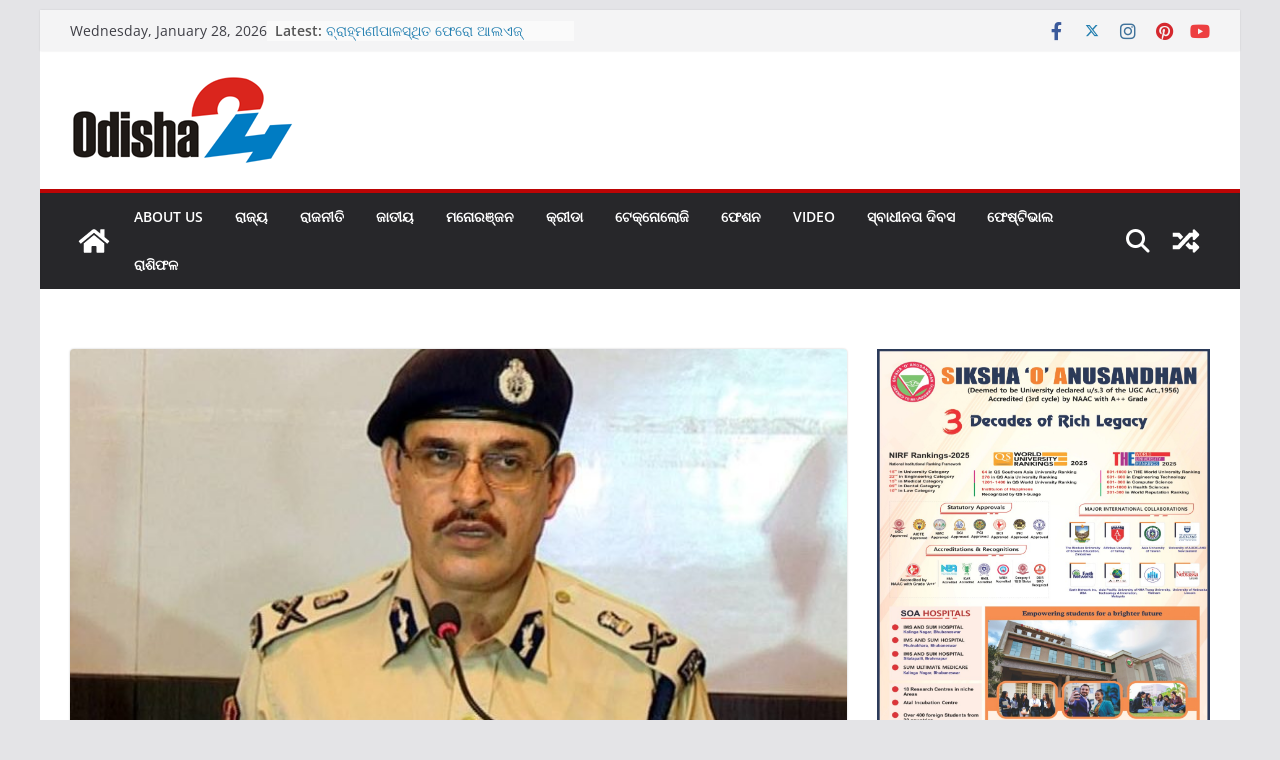

--- FILE ---
content_type: text/html; charset=UTF-8
request_url: https://www.odisha24.com/state/police-armory/
body_size: 22878
content:
		<!doctype html>
		<html lang="en-US">
		
<head>

			<meta charset="UTF-8"/>
		<meta name="viewport" content="width=device-width, initial-scale=1">
		<link rel="profile" href="https://gmpg.org/xfn/11" />
		
	<title>ପୋଲିସ ଅସ୍ତ୍ରାଗାର ଚୋରୀରେ ପୋଲିସ ଆସାମୀ &#8211; Odisha24</title>
<meta name='robots' content='max-image-preview:large' />
<link rel="alternate" type="application/rss+xml" title="Odisha24 &raquo; Feed" href="https://www.odisha24.com/feed/" />
<link rel="alternate" type="application/rss+xml" title="Odisha24 &raquo; Comments Feed" href="https://www.odisha24.com/comments/feed/" />
<link rel="alternate" type="application/rss+xml" title="Odisha24 &raquo; ପୋଲିସ ଅସ୍ତ୍ରାଗାର ଚୋରୀରେ ପୋଲିସ ଆସାମୀ Comments Feed" href="https://www.odisha24.com/state/police-armory/feed/" />
<script type="48b862fa82d8f52450ac0572-text/javascript">
/* <![CDATA[ */
window._wpemojiSettings = {"baseUrl":"https:\/\/s.w.org\/images\/core\/emoji\/15.0.3\/72x72\/","ext":".png","svgUrl":"https:\/\/s.w.org\/images\/core\/emoji\/15.0.3\/svg\/","svgExt":".svg","source":{"concatemoji":"https:\/\/www.odisha24.com\/wp-includes\/js\/wp-emoji-release.min.js?ver=6.6.4"}};
/*! This file is auto-generated */
!function(i,n){var o,s,e;function c(e){try{var t={supportTests:e,timestamp:(new Date).valueOf()};sessionStorage.setItem(o,JSON.stringify(t))}catch(e){}}function p(e,t,n){e.clearRect(0,0,e.canvas.width,e.canvas.height),e.fillText(t,0,0);var t=new Uint32Array(e.getImageData(0,0,e.canvas.width,e.canvas.height).data),r=(e.clearRect(0,0,e.canvas.width,e.canvas.height),e.fillText(n,0,0),new Uint32Array(e.getImageData(0,0,e.canvas.width,e.canvas.height).data));return t.every(function(e,t){return e===r[t]})}function u(e,t,n){switch(t){case"flag":return n(e,"\ud83c\udff3\ufe0f\u200d\u26a7\ufe0f","\ud83c\udff3\ufe0f\u200b\u26a7\ufe0f")?!1:!n(e,"\ud83c\uddfa\ud83c\uddf3","\ud83c\uddfa\u200b\ud83c\uddf3")&&!n(e,"\ud83c\udff4\udb40\udc67\udb40\udc62\udb40\udc65\udb40\udc6e\udb40\udc67\udb40\udc7f","\ud83c\udff4\u200b\udb40\udc67\u200b\udb40\udc62\u200b\udb40\udc65\u200b\udb40\udc6e\u200b\udb40\udc67\u200b\udb40\udc7f");case"emoji":return!n(e,"\ud83d\udc26\u200d\u2b1b","\ud83d\udc26\u200b\u2b1b")}return!1}function f(e,t,n){var r="undefined"!=typeof WorkerGlobalScope&&self instanceof WorkerGlobalScope?new OffscreenCanvas(300,150):i.createElement("canvas"),a=r.getContext("2d",{willReadFrequently:!0}),o=(a.textBaseline="top",a.font="600 32px Arial",{});return e.forEach(function(e){o[e]=t(a,e,n)}),o}function t(e){var t=i.createElement("script");t.src=e,t.defer=!0,i.head.appendChild(t)}"undefined"!=typeof Promise&&(o="wpEmojiSettingsSupports",s=["flag","emoji"],n.supports={everything:!0,everythingExceptFlag:!0},e=new Promise(function(e){i.addEventListener("DOMContentLoaded",e,{once:!0})}),new Promise(function(t){var n=function(){try{var e=JSON.parse(sessionStorage.getItem(o));if("object"==typeof e&&"number"==typeof e.timestamp&&(new Date).valueOf()<e.timestamp+604800&&"object"==typeof e.supportTests)return e.supportTests}catch(e){}return null}();if(!n){if("undefined"!=typeof Worker&&"undefined"!=typeof OffscreenCanvas&&"undefined"!=typeof URL&&URL.createObjectURL&&"undefined"!=typeof Blob)try{var e="postMessage("+f.toString()+"("+[JSON.stringify(s),u.toString(),p.toString()].join(",")+"));",r=new Blob([e],{type:"text/javascript"}),a=new Worker(URL.createObjectURL(r),{name:"wpTestEmojiSupports"});return void(a.onmessage=function(e){c(n=e.data),a.terminate(),t(n)})}catch(e){}c(n=f(s,u,p))}t(n)}).then(function(e){for(var t in e)n.supports[t]=e[t],n.supports.everything=n.supports.everything&&n.supports[t],"flag"!==t&&(n.supports.everythingExceptFlag=n.supports.everythingExceptFlag&&n.supports[t]);n.supports.everythingExceptFlag=n.supports.everythingExceptFlag&&!n.supports.flag,n.DOMReady=!1,n.readyCallback=function(){n.DOMReady=!0}}).then(function(){return e}).then(function(){var e;n.supports.everything||(n.readyCallback(),(e=n.source||{}).concatemoji?t(e.concatemoji):e.wpemoji&&e.twemoji&&(t(e.twemoji),t(e.wpemoji)))}))}((window,document),window._wpemojiSettings);
/* ]]> */
</script>
<style id='wp-emoji-styles-inline-css' type='text/css'>

	img.wp-smiley, img.emoji {
		display: inline !important;
		border: none !important;
		box-shadow: none !important;
		height: 1em !important;
		width: 1em !important;
		margin: 0 0.07em !important;
		vertical-align: -0.1em !important;
		background: none !important;
		padding: 0 !important;
	}
</style>
<link rel='stylesheet' id='wp-block-library-css' href='https://www.odisha24.com/wp-includes/css/dist/block-library/style.min.css?ver=6.6.4' type='text/css' media='all' />
<style id='wp-block-library-theme-inline-css' type='text/css'>
.wp-block-audio :where(figcaption){color:#555;font-size:13px;text-align:center}.is-dark-theme .wp-block-audio :where(figcaption){color:#ffffffa6}.wp-block-audio{margin:0 0 1em}.wp-block-code{border:1px solid #ccc;border-radius:4px;font-family:Menlo,Consolas,monaco,monospace;padding:.8em 1em}.wp-block-embed :where(figcaption){color:#555;font-size:13px;text-align:center}.is-dark-theme .wp-block-embed :where(figcaption){color:#ffffffa6}.wp-block-embed{margin:0 0 1em}.blocks-gallery-caption{color:#555;font-size:13px;text-align:center}.is-dark-theme .blocks-gallery-caption{color:#ffffffa6}:root :where(.wp-block-image figcaption){color:#555;font-size:13px;text-align:center}.is-dark-theme :root :where(.wp-block-image figcaption){color:#ffffffa6}.wp-block-image{margin:0 0 1em}.wp-block-pullquote{border-bottom:4px solid;border-top:4px solid;color:currentColor;margin-bottom:1.75em}.wp-block-pullquote cite,.wp-block-pullquote footer,.wp-block-pullquote__citation{color:currentColor;font-size:.8125em;font-style:normal;text-transform:uppercase}.wp-block-quote{border-left:.25em solid;margin:0 0 1.75em;padding-left:1em}.wp-block-quote cite,.wp-block-quote footer{color:currentColor;font-size:.8125em;font-style:normal;position:relative}.wp-block-quote.has-text-align-right{border-left:none;border-right:.25em solid;padding-left:0;padding-right:1em}.wp-block-quote.has-text-align-center{border:none;padding-left:0}.wp-block-quote.is-large,.wp-block-quote.is-style-large,.wp-block-quote.is-style-plain{border:none}.wp-block-search .wp-block-search__label{font-weight:700}.wp-block-search__button{border:1px solid #ccc;padding:.375em .625em}:where(.wp-block-group.has-background){padding:1.25em 2.375em}.wp-block-separator.has-css-opacity{opacity:.4}.wp-block-separator{border:none;border-bottom:2px solid;margin-left:auto;margin-right:auto}.wp-block-separator.has-alpha-channel-opacity{opacity:1}.wp-block-separator:not(.is-style-wide):not(.is-style-dots){width:100px}.wp-block-separator.has-background:not(.is-style-dots){border-bottom:none;height:1px}.wp-block-separator.has-background:not(.is-style-wide):not(.is-style-dots){height:2px}.wp-block-table{margin:0 0 1em}.wp-block-table td,.wp-block-table th{word-break:normal}.wp-block-table :where(figcaption){color:#555;font-size:13px;text-align:center}.is-dark-theme .wp-block-table :where(figcaption){color:#ffffffa6}.wp-block-video :where(figcaption){color:#555;font-size:13px;text-align:center}.is-dark-theme .wp-block-video :where(figcaption){color:#ffffffa6}.wp-block-video{margin:0 0 1em}:root :where(.wp-block-template-part.has-background){margin-bottom:0;margin-top:0;padding:1.25em 2.375em}
</style>
<style id='global-styles-inline-css' type='text/css'>
:root{--wp--preset--aspect-ratio--square: 1;--wp--preset--aspect-ratio--4-3: 4/3;--wp--preset--aspect-ratio--3-4: 3/4;--wp--preset--aspect-ratio--3-2: 3/2;--wp--preset--aspect-ratio--2-3: 2/3;--wp--preset--aspect-ratio--16-9: 16/9;--wp--preset--aspect-ratio--9-16: 9/16;--wp--preset--color--black: #000000;--wp--preset--color--cyan-bluish-gray: #abb8c3;--wp--preset--color--white: #ffffff;--wp--preset--color--pale-pink: #f78da7;--wp--preset--color--vivid-red: #cf2e2e;--wp--preset--color--luminous-vivid-orange: #ff6900;--wp--preset--color--luminous-vivid-amber: #fcb900;--wp--preset--color--light-green-cyan: #7bdcb5;--wp--preset--color--vivid-green-cyan: #00d084;--wp--preset--color--pale-cyan-blue: #8ed1fc;--wp--preset--color--vivid-cyan-blue: #0693e3;--wp--preset--color--vivid-purple: #9b51e0;--wp--preset--gradient--vivid-cyan-blue-to-vivid-purple: linear-gradient(135deg,rgba(6,147,227,1) 0%,rgb(155,81,224) 100%);--wp--preset--gradient--light-green-cyan-to-vivid-green-cyan: linear-gradient(135deg,rgb(122,220,180) 0%,rgb(0,208,130) 100%);--wp--preset--gradient--luminous-vivid-amber-to-luminous-vivid-orange: linear-gradient(135deg,rgba(252,185,0,1) 0%,rgba(255,105,0,1) 100%);--wp--preset--gradient--luminous-vivid-orange-to-vivid-red: linear-gradient(135deg,rgba(255,105,0,1) 0%,rgb(207,46,46) 100%);--wp--preset--gradient--very-light-gray-to-cyan-bluish-gray: linear-gradient(135deg,rgb(238,238,238) 0%,rgb(169,184,195) 100%);--wp--preset--gradient--cool-to-warm-spectrum: linear-gradient(135deg,rgb(74,234,220) 0%,rgb(151,120,209) 20%,rgb(207,42,186) 40%,rgb(238,44,130) 60%,rgb(251,105,98) 80%,rgb(254,248,76) 100%);--wp--preset--gradient--blush-light-purple: linear-gradient(135deg,rgb(255,206,236) 0%,rgb(152,150,240) 100%);--wp--preset--gradient--blush-bordeaux: linear-gradient(135deg,rgb(254,205,165) 0%,rgb(254,45,45) 50%,rgb(107,0,62) 100%);--wp--preset--gradient--luminous-dusk: linear-gradient(135deg,rgb(255,203,112) 0%,rgb(199,81,192) 50%,rgb(65,88,208) 100%);--wp--preset--gradient--pale-ocean: linear-gradient(135deg,rgb(255,245,203) 0%,rgb(182,227,212) 50%,rgb(51,167,181) 100%);--wp--preset--gradient--electric-grass: linear-gradient(135deg,rgb(202,248,128) 0%,rgb(113,206,126) 100%);--wp--preset--gradient--midnight: linear-gradient(135deg,rgb(2,3,129) 0%,rgb(40,116,252) 100%);--wp--preset--font-size--small: 13px;--wp--preset--font-size--medium: 20px;--wp--preset--font-size--large: 36px;--wp--preset--font-size--x-large: 42px;--wp--preset--spacing--20: 0.44rem;--wp--preset--spacing--30: 0.67rem;--wp--preset--spacing--40: 1rem;--wp--preset--spacing--50: 1.5rem;--wp--preset--spacing--60: 2.25rem;--wp--preset--spacing--70: 3.38rem;--wp--preset--spacing--80: 5.06rem;--wp--preset--shadow--natural: 6px 6px 9px rgba(0, 0, 0, 0.2);--wp--preset--shadow--deep: 12px 12px 50px rgba(0, 0, 0, 0.4);--wp--preset--shadow--sharp: 6px 6px 0px rgba(0, 0, 0, 0.2);--wp--preset--shadow--outlined: 6px 6px 0px -3px rgba(255, 255, 255, 1), 6px 6px rgba(0, 0, 0, 1);--wp--preset--shadow--crisp: 6px 6px 0px rgba(0, 0, 0, 1);}:where(body) { margin: 0; }.wp-site-blocks > .alignleft { float: left; margin-right: 2em; }.wp-site-blocks > .alignright { float: right; margin-left: 2em; }.wp-site-blocks > .aligncenter { justify-content: center; margin-left: auto; margin-right: auto; }:where(.wp-site-blocks) > * { margin-block-start: 24px; margin-block-end: 0; }:where(.wp-site-blocks) > :first-child { margin-block-start: 0; }:where(.wp-site-blocks) > :last-child { margin-block-end: 0; }:root { --wp--style--block-gap: 24px; }:root :where(.is-layout-flow) > :first-child{margin-block-start: 0;}:root :where(.is-layout-flow) > :last-child{margin-block-end: 0;}:root :where(.is-layout-flow) > *{margin-block-start: 24px;margin-block-end: 0;}:root :where(.is-layout-constrained) > :first-child{margin-block-start: 0;}:root :where(.is-layout-constrained) > :last-child{margin-block-end: 0;}:root :where(.is-layout-constrained) > *{margin-block-start: 24px;margin-block-end: 0;}:root :where(.is-layout-flex){gap: 24px;}:root :where(.is-layout-grid){gap: 24px;}.is-layout-flow > .alignleft{float: left;margin-inline-start: 0;margin-inline-end: 2em;}.is-layout-flow > .alignright{float: right;margin-inline-start: 2em;margin-inline-end: 0;}.is-layout-flow > .aligncenter{margin-left: auto !important;margin-right: auto !important;}.is-layout-constrained > .alignleft{float: left;margin-inline-start: 0;margin-inline-end: 2em;}.is-layout-constrained > .alignright{float: right;margin-inline-start: 2em;margin-inline-end: 0;}.is-layout-constrained > .aligncenter{margin-left: auto !important;margin-right: auto !important;}.is-layout-constrained > :where(:not(.alignleft):not(.alignright):not(.alignfull)){margin-left: auto !important;margin-right: auto !important;}body .is-layout-flex{display: flex;}.is-layout-flex{flex-wrap: wrap;align-items: center;}.is-layout-flex > :is(*, div){margin: 0;}body .is-layout-grid{display: grid;}.is-layout-grid > :is(*, div){margin: 0;}body{padding-top: 0px;padding-right: 0px;padding-bottom: 0px;padding-left: 0px;}a:where(:not(.wp-element-button)){text-decoration: underline;}:root :where(.wp-element-button, .wp-block-button__link){background-color: #32373c;border-width: 0;color: #fff;font-family: inherit;font-size: inherit;line-height: inherit;padding: calc(0.667em + 2px) calc(1.333em + 2px);text-decoration: none;}.has-black-color{color: var(--wp--preset--color--black) !important;}.has-cyan-bluish-gray-color{color: var(--wp--preset--color--cyan-bluish-gray) !important;}.has-white-color{color: var(--wp--preset--color--white) !important;}.has-pale-pink-color{color: var(--wp--preset--color--pale-pink) !important;}.has-vivid-red-color{color: var(--wp--preset--color--vivid-red) !important;}.has-luminous-vivid-orange-color{color: var(--wp--preset--color--luminous-vivid-orange) !important;}.has-luminous-vivid-amber-color{color: var(--wp--preset--color--luminous-vivid-amber) !important;}.has-light-green-cyan-color{color: var(--wp--preset--color--light-green-cyan) !important;}.has-vivid-green-cyan-color{color: var(--wp--preset--color--vivid-green-cyan) !important;}.has-pale-cyan-blue-color{color: var(--wp--preset--color--pale-cyan-blue) !important;}.has-vivid-cyan-blue-color{color: var(--wp--preset--color--vivid-cyan-blue) !important;}.has-vivid-purple-color{color: var(--wp--preset--color--vivid-purple) !important;}.has-black-background-color{background-color: var(--wp--preset--color--black) !important;}.has-cyan-bluish-gray-background-color{background-color: var(--wp--preset--color--cyan-bluish-gray) !important;}.has-white-background-color{background-color: var(--wp--preset--color--white) !important;}.has-pale-pink-background-color{background-color: var(--wp--preset--color--pale-pink) !important;}.has-vivid-red-background-color{background-color: var(--wp--preset--color--vivid-red) !important;}.has-luminous-vivid-orange-background-color{background-color: var(--wp--preset--color--luminous-vivid-orange) !important;}.has-luminous-vivid-amber-background-color{background-color: var(--wp--preset--color--luminous-vivid-amber) !important;}.has-light-green-cyan-background-color{background-color: var(--wp--preset--color--light-green-cyan) !important;}.has-vivid-green-cyan-background-color{background-color: var(--wp--preset--color--vivid-green-cyan) !important;}.has-pale-cyan-blue-background-color{background-color: var(--wp--preset--color--pale-cyan-blue) !important;}.has-vivid-cyan-blue-background-color{background-color: var(--wp--preset--color--vivid-cyan-blue) !important;}.has-vivid-purple-background-color{background-color: var(--wp--preset--color--vivid-purple) !important;}.has-black-border-color{border-color: var(--wp--preset--color--black) !important;}.has-cyan-bluish-gray-border-color{border-color: var(--wp--preset--color--cyan-bluish-gray) !important;}.has-white-border-color{border-color: var(--wp--preset--color--white) !important;}.has-pale-pink-border-color{border-color: var(--wp--preset--color--pale-pink) !important;}.has-vivid-red-border-color{border-color: var(--wp--preset--color--vivid-red) !important;}.has-luminous-vivid-orange-border-color{border-color: var(--wp--preset--color--luminous-vivid-orange) !important;}.has-luminous-vivid-amber-border-color{border-color: var(--wp--preset--color--luminous-vivid-amber) !important;}.has-light-green-cyan-border-color{border-color: var(--wp--preset--color--light-green-cyan) !important;}.has-vivid-green-cyan-border-color{border-color: var(--wp--preset--color--vivid-green-cyan) !important;}.has-pale-cyan-blue-border-color{border-color: var(--wp--preset--color--pale-cyan-blue) !important;}.has-vivid-cyan-blue-border-color{border-color: var(--wp--preset--color--vivid-cyan-blue) !important;}.has-vivid-purple-border-color{border-color: var(--wp--preset--color--vivid-purple) !important;}.has-vivid-cyan-blue-to-vivid-purple-gradient-background{background: var(--wp--preset--gradient--vivid-cyan-blue-to-vivid-purple) !important;}.has-light-green-cyan-to-vivid-green-cyan-gradient-background{background: var(--wp--preset--gradient--light-green-cyan-to-vivid-green-cyan) !important;}.has-luminous-vivid-amber-to-luminous-vivid-orange-gradient-background{background: var(--wp--preset--gradient--luminous-vivid-amber-to-luminous-vivid-orange) !important;}.has-luminous-vivid-orange-to-vivid-red-gradient-background{background: var(--wp--preset--gradient--luminous-vivid-orange-to-vivid-red) !important;}.has-very-light-gray-to-cyan-bluish-gray-gradient-background{background: var(--wp--preset--gradient--very-light-gray-to-cyan-bluish-gray) !important;}.has-cool-to-warm-spectrum-gradient-background{background: var(--wp--preset--gradient--cool-to-warm-spectrum) !important;}.has-blush-light-purple-gradient-background{background: var(--wp--preset--gradient--blush-light-purple) !important;}.has-blush-bordeaux-gradient-background{background: var(--wp--preset--gradient--blush-bordeaux) !important;}.has-luminous-dusk-gradient-background{background: var(--wp--preset--gradient--luminous-dusk) !important;}.has-pale-ocean-gradient-background{background: var(--wp--preset--gradient--pale-ocean) !important;}.has-electric-grass-gradient-background{background: var(--wp--preset--gradient--electric-grass) !important;}.has-midnight-gradient-background{background: var(--wp--preset--gradient--midnight) !important;}.has-small-font-size{font-size: var(--wp--preset--font-size--small) !important;}.has-medium-font-size{font-size: var(--wp--preset--font-size--medium) !important;}.has-large-font-size{font-size: var(--wp--preset--font-size--large) !important;}.has-x-large-font-size{font-size: var(--wp--preset--font-size--x-large) !important;}
:root :where(.wp-block-pullquote){font-size: 1.5em;line-height: 1.6;}
</style>
<link rel='stylesheet' id='widgetopts-styles-css' href='https://www.odisha24.com/wp-content/plugins/widget-options/assets/css/widget-options.css?ver=4.0.6.1' type='text/css' media='all' />
<link rel='stylesheet' id='colormag_style-css' href='https://www.odisha24.com/wp-content/themes/colormag/style.css?ver=3.1.9' type='text/css' media='all' />
<style id='colormag_style-inline-css' type='text/css'>
.colormag-button,
			blockquote, button,
			input[type=reset],
			input[type=button],
			input[type=submit],
			.cm-home-icon.front_page_on,
			.cm-post-categories a,
			.cm-primary-nav ul li ul li:hover,
			.cm-primary-nav ul li.current-menu-item,
			.cm-primary-nav ul li.current_page_ancestor,
			.cm-primary-nav ul li.current-menu-ancestor,
			.cm-primary-nav ul li.current_page_item,
			.cm-primary-nav ul li:hover,
			.cm-primary-nav ul li.focus,
			.cm-mobile-nav li a:hover,
			.colormag-header-clean #cm-primary-nav .cm-menu-toggle:hover,
			.cm-header .cm-mobile-nav li:hover,
			.cm-header .cm-mobile-nav li.current-page-ancestor,
			.cm-header .cm-mobile-nav li.current-menu-ancestor,
			.cm-header .cm-mobile-nav li.current-page-item,
			.cm-header .cm-mobile-nav li.current-menu-item,
			.cm-primary-nav ul li.focus > a,
			.cm-layout-2 .cm-primary-nav ul ul.sub-menu li.focus > a,
			.cm-mobile-nav .current-menu-item>a, .cm-mobile-nav .current_page_item>a,
			.colormag-header-clean .cm-mobile-nav li:hover > a,
			.colormag-header-clean .cm-mobile-nav li.current-page-ancestor > a,
			.colormag-header-clean .cm-mobile-nav li.current-menu-ancestor > a,
			.colormag-header-clean .cm-mobile-nav li.current-page-item > a,
			.colormag-header-clean .cm-mobile-nav li.current-menu-item > a,
			.fa.search-top:hover,
			.widget_call_to_action .btn--primary,
			.colormag-footer--classic .cm-footer-cols .cm-row .cm-widget-title span::before,
			.colormag-footer--classic-bordered .cm-footer-cols .cm-row .cm-widget-title span::before,
			.cm-featured-posts .cm-widget-title span,
			.cm-featured-category-slider-widget .cm-slide-content .cm-entry-header-meta .cm-post-categories a,
			.cm-highlighted-posts .cm-post-content .cm-entry-header-meta .cm-post-categories a,
			.cm-category-slide-next, .cm-category-slide-prev, .slide-next,
			.slide-prev, .cm-tabbed-widget ul li, .cm-posts .wp-pagenavi .current,
			.cm-posts .wp-pagenavi a:hover, .cm-secondary .cm-widget-title span,
			.cm-posts .post .cm-post-content .cm-entry-header-meta .cm-post-categories a,
			.cm-page-header .cm-page-title span, .entry-meta .post-format i,
			.format-link .cm-entry-summary a, .cm-entry-button, .infinite-scroll .tg-infinite-scroll,
			.no-more-post-text, .pagination span,
			.comments-area .comment-author-link span,
			.cm-footer-cols .cm-row .cm-widget-title span,
			.advertisement_above_footer .cm-widget-title span,
			.error, .cm-primary .cm-widget-title span,
			.related-posts-wrapper.style-three .cm-post-content .cm-entry-title a:hover:before,
			.cm-slider-area .cm-widget-title span,
			.cm-beside-slider-widget .cm-widget-title span,
			.top-full-width-sidebar .cm-widget-title span,
			.wp-block-quote, .wp-block-quote.is-style-large,
			.wp-block-quote.has-text-align-right,
			.cm-error-404 .cm-btn, .widget .wp-block-heading, .wp-block-search button,
			.widget a::before, .cm-post-date a::before,
			.byline a::before,
			.colormag-footer--classic-bordered .cm-widget-title::before,
			.wp-block-button__link,
			#cm-tertiary .cm-widget-title span,
			.link-pagination .post-page-numbers.current,
			.wp-block-query-pagination-numbers .page-numbers.current,
			.wp-element-button,
			.wp-block-button .wp-block-button__link,
			.wp-element-button,
			.cm-layout-2 .cm-primary-nav ul ul.sub-menu li:hover,
			.cm-layout-2 .cm-primary-nav ul ul.sub-menu li.current-menu-ancestor,
			.cm-layout-2 .cm-primary-nav ul ul.sub-menu li.current-menu-item,
			.cm-layout-2 .cm-primary-nav ul ul.sub-menu li.focus,
			.search-wrap button,
			.page-numbers .current,
			.wp-block-search .wp-element-button:hover{background-color:#bc0505;}a,
			.cm-layout-2 #cm-primary-nav .fa.search-top:hover,
			.cm-layout-2 #cm-primary-nav.cm-mobile-nav .cm-random-post a:hover .fa-random,
			.cm-layout-2 #cm-primary-nav.cm-primary-nav .cm-random-post a:hover .fa-random,
			.cm-layout-2 .breaking-news .newsticker a:hover,
			.cm-layout-2 .cm-primary-nav ul li.current-menu-item > a,
			.cm-layout-2 .cm-primary-nav ul li.current_page_item > a,
			.cm-layout-2 .cm-primary-nav ul li:hover > a,
			.cm-layout-2 .cm-primary-nav ul li.focus > a
			.dark-skin .cm-layout-2-style-1 #cm-primary-nav.cm-primary-nav .cm-home-icon:hover .fa,
			.byline a:hover, .comments a:hover, .cm-edit-link a:hover, .cm-post-date a:hover,
			.social-links:not(.cm-header-actions .social-links) i.fa:hover, .cm-tag-links a:hover,
			.colormag-header-clean .social-links li:hover i.fa, .cm-layout-2-style-1 .social-links li:hover i.fa,
			.colormag-header-clean .breaking-news .newsticker a:hover, .widget_featured_posts .article-content .cm-entry-title a:hover,
			.widget_featured_slider .slide-content .cm-below-entry-meta .byline a:hover,
			.widget_featured_slider .slide-content .cm-below-entry-meta .comments a:hover,
			.widget_featured_slider .slide-content .cm-below-entry-meta .cm-post-date a:hover,
			.widget_featured_slider .slide-content .cm-entry-title a:hover,
			.widget_block_picture_news.widget_featured_posts .article-content .cm-entry-title a:hover,
			.widget_highlighted_posts .article-content .cm-below-entry-meta .byline a:hover,
			.widget_highlighted_posts .article-content .cm-below-entry-meta .comments a:hover,
			.widget_highlighted_posts .article-content .cm-below-entry-meta .cm-post-date a:hover,
			.widget_highlighted_posts .article-content .cm-entry-title a:hover, i.fa-arrow-up, i.fa-arrow-down,
			.cm-site-title a, #content .post .article-content .cm-entry-title a:hover, .entry-meta .byline i,
			.entry-meta .cat-links i, .entry-meta a, .post .cm-entry-title a:hover, .search .cm-entry-title a:hover,
			.entry-meta .comments-link a:hover, .entry-meta .cm-edit-link a:hover, .entry-meta .cm-post-date a:hover,
			.entry-meta .cm-tag-links a:hover, .single #content .tags a:hover, .count, .next a:hover, .previous a:hover,
			.related-posts-main-title .fa, .single-related-posts .article-content .cm-entry-title a:hover,
			.pagination a span:hover,
			#content .comments-area a.comment-cm-edit-link:hover, #content .comments-area a.comment-permalink:hover,
			#content .comments-area article header cite a:hover, .comments-area .comment-author-link a:hover,
			.comment .comment-reply-link:hover,
			.nav-next a, .nav-previous a,
			#cm-footer .cm-footer-menu ul li a:hover,
			.cm-footer-cols .cm-row a:hover, a#scroll-up i, .related-posts-wrapper-flyout .cm-entry-title a:hover,
			.human-diff-time .human-diff-time-display:hover,
			.cm-layout-2-style-1 #cm-primary-nav .fa:hover,
			.cm-footer-bar a,
			.cm-post-date a:hover,
			.cm-author a:hover,
			.cm-comments-link a:hover,
			.cm-tag-links a:hover,
			.cm-edit-link a:hover,
			.cm-footer-bar .copyright a,
			.cm-featured-posts .cm-entry-title a:hover,
			.cm-posts .post .cm-post-content .cm-entry-title a:hover,
			.cm-posts .post .single-title-above .cm-entry-title a:hover,
			.cm-layout-2 .cm-primary-nav ul li:hover > a,
			.cm-layout-2 #cm-primary-nav .fa:hover,
			.cm-entry-title a:hover,
			button:hover, input[type="button"]:hover,
			input[type="reset"]:hover,
			input[type="submit"]:hover,
			.wp-block-button .wp-block-button__link:hover,
			.cm-button:hover,
			.wp-element-button:hover,
			li.product .added_to_cart:hover,
			.comments-area .comment-permalink:hover,
			.cm-footer-bar-area .cm-footer-bar__2 a{color:#bc0505;}#cm-primary-nav,
			.cm-contained .cm-header-2 .cm-row{border-top-color:#bc0505;}.cm-layout-2 #cm-primary-nav,
			.cm-layout-2 .cm-primary-nav ul ul.sub-menu li:hover,
			.cm-layout-2 .cm-primary-nav ul > li:hover > a,
			.cm-layout-2 .cm-primary-nav ul > li.current-menu-item > a,
			.cm-layout-2 .cm-primary-nav ul > li.current-menu-ancestor > a,
			.cm-layout-2 .cm-primary-nav ul ul.sub-menu li.current-menu-ancestor,
			.cm-layout-2 .cm-primary-nav ul ul.sub-menu li.current-menu-item,
			.cm-layout-2 .cm-primary-nav ul ul.sub-menu li.focus,
			cm-layout-2 .cm-primary-nav ul ul.sub-menu li.current-menu-ancestor,
			cm-layout-2 .cm-primary-nav ul ul.sub-menu li.current-menu-item,
			cm-layout-2 #cm-primary-nav .cm-menu-toggle:hover,
			cm-layout-2 #cm-primary-nav.cm-mobile-nav .cm-menu-toggle,
			cm-layout-2 .cm-primary-nav ul > li:hover > a,
			cm-layout-2 .cm-primary-nav ul > li.current-menu-item > a,
			cm-layout-2 .cm-primary-nav ul > li.current-menu-ancestor > a,
			.cm-layout-2 .cm-primary-nav ul li.focus > a, .pagination a span:hover,
			.cm-error-404 .cm-btn,
			.single-post .cm-post-categories a::after,
			.widget .block-title,
			.cm-layout-2 .cm-primary-nav ul li.focus > a,
			button,
			input[type="button"],
			input[type="reset"],
			input[type="submit"],
			.wp-block-button .wp-block-button__link,
			.cm-button,
			.wp-element-button,
			li.product .added_to_cart{border-color:#bc0505;}.cm-secondary .cm-widget-title,
			#cm-tertiary .cm-widget-title,
			.widget_featured_posts .widget-title,
			#secondary .widget-title,
			#cm-tertiary .widget-title,
			.cm-page-header .cm-page-title,
			.cm-footer-cols .cm-row .widget-title,
			.advertisement_above_footer .widget-title,
			#primary .widget-title,
			.widget_slider_area .widget-title,
			.widget_beside_slider .widget-title,
			.top-full-width-sidebar .widget-title,
			.cm-footer-cols .cm-row .cm-widget-title,
			.cm-footer-bar .copyright a,
			.cm-layout-2.cm-layout-2-style-2 #cm-primary-nav,
			.cm-layout-2 .cm-primary-nav ul > li:hover > a,
			.cm-layout-2 .cm-primary-nav ul > li.current-menu-item > a{border-bottom-color:#bc0505;}@media screen and (min-width: 992px) {.cm-primary{width:70%;}}.cm-header .cm-menu-toggle svg,
			.cm-header .cm-menu-toggle svg{fill:#fff;}.cm-footer-bar-area .cm-footer-bar__2 a{color:#207daf;}.mzb-featured-posts, .mzb-social-icon, .mzb-featured-categories, .mzb-social-icons-insert{--color--light--primary:rgba(188,5,5,0.1);}body{--color--light--primary:#bc0505;--color--primary:#bc0505;}
</style>
<link rel='stylesheet' id='colormag-featured-image-popup-css-css' href='https://www.odisha24.com/wp-content/themes/colormag/assets/js/magnific-popup/magnific-popup.min.css?ver=3.1.9' type='text/css' media='all' />
<link rel='stylesheet' id='font-awesome-4-css' href='https://www.odisha24.com/wp-content/themes/colormag/assets/library/font-awesome/css/v4-shims.min.css?ver=4.7.0' type='text/css' media='all' />
<link rel='stylesheet' id='font-awesome-all-css' href='https://www.odisha24.com/wp-content/themes/colormag/assets/library/font-awesome/css/all.min.css?ver=6.2.4' type='text/css' media='all' />
<link rel='stylesheet' id='font-awesome-solid-css' href='https://www.odisha24.com/wp-content/themes/colormag/assets/library/font-awesome/css/solid.min.css?ver=6.2.4' type='text/css' media='all' />
<link rel='stylesheet' id='heateor_sss_frontend_css-css' href='https://www.odisha24.com/wp-content/plugins/sassy-social-share/public/css/sassy-social-share-public.css?ver=3.3.64' type='text/css' media='all' />
<style id='heateor_sss_frontend_css-inline-css' type='text/css'>
.heateor_sss_button_instagram span.heateor_sss_svg,a.heateor_sss_instagram span.heateor_sss_svg{background:radial-gradient(circle at 30% 107%,#fdf497 0,#fdf497 5%,#fd5949 45%,#d6249f 60%,#285aeb 90%)}.heateor_sss_horizontal_sharing .heateor_sss_svg,.heateor_sss_standard_follow_icons_container .heateor_sss_svg{color:#fff;border-width:0px;border-style:solid;border-color:transparent}.heateor_sss_horizontal_sharing .heateorSssTCBackground{color:#666}.heateor_sss_horizontal_sharing span.heateor_sss_svg:hover,.heateor_sss_standard_follow_icons_container span.heateor_sss_svg:hover{border-color:transparent;}.heateor_sss_vertical_sharing span.heateor_sss_svg,.heateor_sss_floating_follow_icons_container span.heateor_sss_svg{color:#fff;border-width:0px;border-style:solid;border-color:transparent;}.heateor_sss_vertical_sharing .heateorSssTCBackground{color:#666;}.heateor_sss_vertical_sharing span.heateor_sss_svg:hover,.heateor_sss_floating_follow_icons_container span.heateor_sss_svg:hover{border-color:transparent;}@media screen and (max-width:783px) {.heateor_sss_vertical_sharing{display:none!important}}
</style>
<script type="48b862fa82d8f52450ac0572-text/javascript" src="https://www.odisha24.com/wp-includes/js/jquery/jquery.min.js?ver=3.7.1" id="jquery-core-js"></script>
<script type="48b862fa82d8f52450ac0572-text/javascript" src="https://www.odisha24.com/wp-includes/js/jquery/jquery-migrate.min.js?ver=3.4.1" id="jquery-migrate-js"></script>
<!--[if lte IE 8]>
<script type="text/javascript" src="https://www.odisha24.com/wp-content/themes/colormag/assets/js/html5shiv.min.js?ver=3.1.9" id="html5-js"></script>
<![endif]-->
<link rel="https://api.w.org/" href="https://www.odisha24.com/wp-json/" /><link rel="alternate" title="JSON" type="application/json" href="https://www.odisha24.com/wp-json/wp/v2/posts/6889" /><link rel="EditURI" type="application/rsd+xml" title="RSD" href="https://www.odisha24.com/xmlrpc.php?rsd" />
<meta name="generator" content="WordPress 6.6.4" />
<link rel="canonical" href="https://www.odisha24.com/state/police-armory/" />
<link rel='shortlink' href='https://www.odisha24.com/?p=6889' />
<link rel="alternate" title="oEmbed (JSON)" type="application/json+oembed" href="https://www.odisha24.com/wp-json/oembed/1.0/embed?url=https%3A%2F%2Fwww.odisha24.com%2Fstate%2Fpolice-armory%2F" />
<link rel="alternate" title="oEmbed (XML)" type="text/xml+oembed" href="https://www.odisha24.com/wp-json/oembed/1.0/embed?url=https%3A%2F%2Fwww.odisha24.com%2Fstate%2Fpolice-armory%2F&#038;format=xml" />
<!-- OG TAGS -->
<meta property="og:site_name" content="Odisha24">
<meta property="fb:admins" content="">
<meta property="article:tag" content="police armory">
<meta property="og:title" content="ପୋଲିସ ଅସ୍ତ୍ରାଗାର ଚୋରୀରେ ପୋଲିସ ଆସାମୀ |  Odisha24">
<meta property="og:description" content="ସୁନ୍ଦରଗଡ ଜିଲ୍ଲା ପୋଲିସ ଅସ୍ତ୍ରାଗାରରୁ ଗୁଳି ଚୋରୀ ଘଟଣାରେ ପୋଲିସ ଜଣେ ବ୍ୟକ୍ତିଙ୍କୁ ଗିରଫ କରିଛି ଏବଂ ଗିରଫ ବ୍ୟକ୍ତି ଜଣଙ୍କ ଜଣେ କାର୍ଯ୍ୟରତ ପୋଲିସ କର୍ମଚାରୀ">
<meta property="og:url" content="https://www.odisha24.com/state/police-armory/">
<meta property="og:type" content="article">
<meta property="og:image" content="https://www.odisha24.com/wp-content/uploads/2018/12/Rajendra_Prasad_Sharma.jpg">
<meta property="article:section" content="ରାଜ୍ୟ">
<meta property="article:publisher" content="https://www.facebook.com/facebook">
<link rel="pingback" href="https://www.odisha24.com/xmlrpc.php">        <script type="48b862fa82d8f52450ac0572-text/javascript">

      window.OneSignal = window.OneSignal || [];

      OneSignal.push( function() {
        OneSignal.SERVICE_WORKER_UPDATER_PATH = "OneSignalSDKUpdaterWorker.js.php";
        OneSignal.SERVICE_WORKER_PATH = "OneSignalSDKWorker.js.php";
        OneSignal.SERVICE_WORKER_PARAM = { scope: '/' };

        OneSignal.setDefaultNotificationUrl("https://www.odisha24.com");
        var oneSignal_options = {};
        window._oneSignalInitOptions = oneSignal_options;

        oneSignal_options['wordpress'] = true;
oneSignal_options['appId'] = 'a67c7afb-7abb-4e2f-9516-cd0401a928b5';
oneSignal_options['autoRegister'] = true;
oneSignal_options['welcomeNotification'] = { };
oneSignal_options['welcomeNotification']['title'] = "";
oneSignal_options['welcomeNotification']['message'] = "";
oneSignal_options['subdomainName'] = "Odisha24";
oneSignal_options['promptOptions'] = { };
oneSignal_options['notifyButton'] = { };
oneSignal_options['notifyButton']['enable'] = true;
oneSignal_options['notifyButton']['position'] = 'bottom-right';
oneSignal_options['notifyButton']['theme'] = 'default';
oneSignal_options['notifyButton']['size'] = 'medium';
oneSignal_options['notifyButton']['showCredit'] = true;
oneSignal_options['notifyButton']['text'] = {};
              OneSignal.init(window._oneSignalInitOptions);
                    });

      function documentInitOneSignal() {
        var oneSignal_elements = document.getElementsByClassName("OneSignal-prompt");

        var oneSignalLinkClickHandler = function(event) { OneSignal.push(['registerForPushNotifications']); event.preventDefault(); };        for(var i = 0; i < oneSignal_elements.length; i++)
          oneSignal_elements[i].addEventListener('click', oneSignalLinkClickHandler, false);
      }

      if (document.readyState === 'complete') {
           documentInitOneSignal();
      }
      else {
           window.addEventListener("load", function(event){
               documentInitOneSignal();
          });
      }
    </script>
<link rel="icon" href="https://www.odisha24.com/wp-content/uploads/2018/09/cropped-odisha_24-2-32x32.png" sizes="32x32" />
<link rel="icon" href="https://www.odisha24.com/wp-content/uploads/2018/09/cropped-odisha_24-2-192x192.png" sizes="192x192" />
<link rel="apple-touch-icon" href="https://www.odisha24.com/wp-content/uploads/2018/09/cropped-odisha_24-2-180x180.png" />
<meta name="msapplication-TileImage" content="https://www.odisha24.com/wp-content/uploads/2018/09/cropped-odisha_24-2-270x270.png" />

</head>

<body class="post-template-default single single-post postid-6889 single-format-standard wp-custom-logo wp-embed-responsive cm-header-layout-1 adv-style-1  boxed">




		<div id="page" class="hfeed site">
				<a class="skip-link screen-reader-text" href="#main">Skip to content</a>
		

			<header id="cm-masthead" class="cm-header cm-layout-1 cm-layout-1-style-1 cm-full-width">
		
		
				<div class="cm-top-bar">
					<div class="cm-container">
						<div class="cm-row">
							<div class="cm-top-bar__1">
				
		<div class="date-in-header">
			Wednesday, January 28, 2026		</div>

		
		<div class="breaking-news">
			<strong class="breaking-news-latest">Latest:</strong>

			<ul class="newsticker">
									<li>
						<a href="https://www.odisha24.com/state/%e0%ac%ac%e0%ad%8d%e0%ac%b0%e0%ac%be%e0%ac%b9%e0%ad%8d%e0%ac%ae%e0%ac%a3%e0%ad%80%e0%ac%aa%e0%ac%be%e0%ac%b3%e0%ac%b8%e0%ad%8d%e0%ac%a5%e0%ac%bf%e0%ac%a4-%e0%ac%ab%e0%ad%87%e0%ac%b0%e0%ad%8b-%e0%ac%86/" title="ବ୍ରାହ୍ମଣୀପାଳସ୍ଥିତ ଫେରୋ ଆଲଏଜ୍ ପ୍ଲାଣ୍ଟରେ ସାଧାରଣତନ୍ତ୍ର ଦିବସ ପାଳିତ">
							ବ୍ରାହ୍ମଣୀପାଳସ୍ଥିତ ଫେରୋ ଆଲଏଜ୍ ପ୍ଲାଣ୍ଟରେ ସାଧାରଣତନ୍ତ୍ର ଦିବସ ପାଳିତ						</a>
					</li>
									<li>
						<a href="https://www.odisha24.com/state/%e0%ac%a6%e0%ad%87%e0%ac%b6%e0%ac%aa%e0%ad%8d%e0%ac%b0%e0%ad%87%e0%ac%ae%e0%ac%b0-%e0%ac%89%e0%ac%a4%e0%ad%8d%e0%ac%b8%e0%ac%be%e0%ac%b9-%e0%ac%b8%e0%ac%b9%e0%ac%bf%e0%ac%a4-%e0%ac%9f%e0%ac%be/" title="ଦେଶପ୍ରେମର ଉତ୍ସାହ ସହିତ ଟାଟା ଷ୍ଟିଲ୍ କଳିଙ୍ଗନଗର ଏବଂ ନୀଳାଚଳ ଇସ୍ପାତ ନିଗମ ଲିମିଟେଡ଼ ପକ୍ଷରୁ ସାଧାରଣତନ୍ତ୍ର ଦିବସ ପାଳିତ">
							ଦେଶପ୍ରେମର ଉତ୍ସାହ ସହିତ ଟାଟା ଷ୍ଟିଲ୍ କଳିଙ୍ଗନଗର ଏବଂ ନୀଳାଚଳ ଇସ୍ପାତ ନିଗମ ଲିମିଟେଡ଼ ପକ୍ଷରୁ ସାଧାରଣତନ୍ତ୍ର ଦିବସ ପାଳିତ						</a>
					</li>
									<li>
						<a href="https://www.odisha24.com/national/%e0%ac%95%e0%ac%be%e0%ac%b2%e0%ac%bf%e0%ac%a0%e0%ad%81-%e0%ac%b8%e0%ac%82%e0%ac%b8%e0%ac%a6%e0%ac%b0-%e0%ac%ac%e0%ac%9c%e0%ad%87%e0%ac%9f-%e0%ac%85%e0%ac%a7%e0%ac%bf%e0%ac%ac%e0%ad%87%e0%ac%b6/" title="କାଲିଠୁ ସଂସଦର ବଜେଟ ଅଧିବେଶନ">
							କାଲିଠୁ ସଂସଦର ବଜେଟ ଅଧିବେଶନ						</a>
					</li>
									<li>
						<a href="https://www.odisha24.com/politics-2/%e0%ac%86%e0%ac%b8%e0%ac%a8%e0%ad%8d%e0%ac%a4%e0%ac%be%e0%ac%95%e0%ac%be%e0%ac%b2%e0%ac%bf-%e0%ac%93%e0%ac%a1%e0%ac%bf%e0%ac%b6%e0%ac%be-%e0%ac%ac%e0%ac%a8%e0%ad%8d%e0%ac%a6-%e0%ac%95%e0%ac%82/" title="ଆସନ୍ତାକାଲି ଓଡିଶା ବନ୍ଦ : କଂଗ୍ରେସର ସମର୍ଥନ">
							ଆସନ୍ତାକାଲି ଓଡିଶା ବନ୍ଦ : କଂଗ୍ରେସର ସମର୍ଥନ						</a>
					</li>
									<li>
						<a href="https://www.odisha24.com/national/%e0%ac%ae%e0%ad%81%e0%ac%ae%e0%ad%8d%e0%ac%ac%e0%ac%be%e0%ac%87-%e0%ac%ae%e0%ac%b2%e0%ac%be%e0%ac%a1-%e0%ac%85%e0%ac%9e%e0%ad%8d%e0%ac%9a%e0%ac%b3%e0%ac%b0%e0%ad%87-%e0%ac%97%e0%ad%8d%e0%ad%9f/" title="ମୁମ୍ବାଇ ମଲାଡ ଅଞ୍ଚଳରେ ଗ୍ୟାସ୍ ସିଲିଣ୍ଡର ବିସ୍ଫୋରଣ">
							ମୁମ୍ବାଇ ମଲାଡ ଅଞ୍ଚଳରେ ଗ୍ୟାସ୍ ସିଲିଣ୍ଡର ବିସ୍ଫୋରଣ						</a>
					</li>
							</ul>
		</div>

									</div>

							<div class="cm-top-bar__2">
				
		<div class="social-links">
			<ul>
				<li><a href="#" target="_blank"><i class="fa fa-facebook"></i></a></li><li><a href="#" target="_blank"><i class="fa-brands fa-x-twitter"></i></a></li><li><a href="#" target="_blank"><i class="fa fa-instagram"></i></a></li><li><a href="#" target="_blank"><i class="fa fa-pinterest"></i></a></li><li><a href="#" target="_blank"><i class="fa fa-youtube"></i></a></li>			</ul>
		</div><!-- .social-links -->
									</div>
						</div>
					</div>
				</div>

				
				<div class="cm-main-header">
		
		
	<div id="cm-header-1" class="cm-header-1">
		<div class="cm-container">
			<div class="cm-row">

				<div class="cm-header-col-1">
										<div id="cm-site-branding" class="cm-site-branding">
		<a href="https://www.odisha24.com/" class="custom-logo-link" rel="home"><img width="225" height="90" src="https://www.odisha24.com/wp-content/uploads/2018/09/cropped-odisha_24.png" class="custom-logo" alt="Odisha24" decoding="async" srcset="" /></a>					</div><!-- #cm-site-branding -->
	
				</div><!-- .cm-header-col-1 -->

				<div class="cm-header-col-2">
								</div><!-- .cm-header-col-2 -->

		</div>
	</div>
</div>
		
<div id="cm-header-2" class="cm-header-2">
	<nav id="cm-primary-nav" class="cm-primary-nav">
		<div class="cm-container">
			<div class="cm-row">
				
				<div class="cm-home-icon">
					<a href="https://www.odisha24.com/"
					   title="Odisha24"
					>
						<svg class="cm-icon cm-icon--home" xmlns="http://www.w3.org/2000/svg" viewBox="0 0 28 22"><path d="M13.6465 6.01133L5.11148 13.0409V20.6278C5.11148 20.8242 5.18952 21.0126 5.32842 21.1515C5.46733 21.2904 5.65572 21.3685 5.85217 21.3685L11.0397 21.3551C11.2355 21.3541 11.423 21.2756 11.5611 21.1368C11.6992 20.998 11.7767 20.8102 11.7767 20.6144V16.1837C11.7767 15.9873 11.8547 15.7989 11.9937 15.66C12.1326 15.521 12.321 15.443 12.5174 15.443H15.4801C15.6766 15.443 15.865 15.521 16.0039 15.66C16.1428 15.7989 16.2208 15.9873 16.2208 16.1837V20.6111C16.2205 20.7086 16.2394 20.8052 16.2765 20.8953C16.3136 20.9854 16.3681 21.0673 16.4369 21.1364C16.5057 21.2054 16.5875 21.2602 16.6775 21.2975C16.7675 21.3349 16.864 21.3541 16.9615 21.3541L22.1472 21.3685C22.3436 21.3685 22.532 21.2904 22.6709 21.1515C22.8099 21.0126 22.8879 20.8242 22.8879 20.6278V13.0358L14.3548 6.01133C14.2544 5.93047 14.1295 5.88637 14.0006 5.88637C13.8718 5.88637 13.7468 5.93047 13.6465 6.01133ZM27.1283 10.7892L23.2582 7.59917V1.18717C23.2582 1.03983 23.1997 0.898538 23.0955 0.794359C22.9913 0.69018 22.8501 0.631653 22.7027 0.631653H20.1103C19.963 0.631653 19.8217 0.69018 19.7175 0.794359C19.6133 0.898538 19.5548 1.03983 19.5548 1.18717V4.54848L15.4102 1.13856C15.0125 0.811259 14.5134 0.632307 13.9983 0.632307C13.4832 0.632307 12.9841 0.811259 12.5864 1.13856L0.868291 10.7892C0.81204 10.8357 0.765501 10.8928 0.731333 10.9573C0.697165 11.0218 0.676038 11.0924 0.66916 11.165C0.662282 11.2377 0.669786 11.311 0.691245 11.3807C0.712704 11.4505 0.747696 11.5153 0.794223 11.5715L1.97469 13.0066C2.02109 13.063 2.07816 13.1098 2.14264 13.1441C2.20711 13.1784 2.27773 13.1997 2.35044 13.2067C2.42315 13.2137 2.49653 13.2063 2.56638 13.1849C2.63623 13.1636 2.70118 13.1286 2.7575 13.0821L13.6465 4.11333C13.7468 4.03247 13.8718 3.98837 14.0006 3.98837C14.1295 3.98837 14.2544 4.03247 14.3548 4.11333L25.2442 13.0821C25.3004 13.1286 25.3653 13.1636 25.435 13.1851C25.5048 13.2065 25.5781 13.214 25.6507 13.2071C25.7234 13.2003 25.794 13.1791 25.8584 13.145C25.9229 13.1108 25.98 13.0643 26.0265 13.008L27.207 11.5729C27.2535 11.5164 27.2883 11.4512 27.3095 11.3812C27.3307 11.3111 27.3379 11.2375 27.3306 11.1647C27.3233 11.0919 27.3016 11.0212 27.2669 10.9568C27.2322 10.8923 27.1851 10.8354 27.1283 10.7892Z" /></svg>					</a>
				</div>
				
											<div class="cm-header-actions">
								
		<div class="cm-random-post">
							<a href="https://www.odisha24.com/health/bread-bad-for-health/" title="View a random post">
					<svg class="cm-icon cm-icon--random-fill" xmlns="http://www.w3.org/2000/svg" viewBox="0 0 24 24"><path d="M21.73 16a1 1 0 0 1 0 1.33l-3.13 3.14a.94.94 0 0 1-1.6-.66v-1.56h-2.3a.39.39 0 0 1-.18 0 .36.36 0 0 1-.16-.11l-2.76-3 2.09-2.23 2.06 2.21H17v-1.56a.94.94 0 0 1 1.6-.66ZM2.47 8.88h3.28l2.06 2.2L9.9 8.85 7.14 5.9A.36.36 0 0 0 7 5.79a.39.39 0 0 0-.18 0H2.47a.47.47 0 0 0-.47.43v2.19a.47.47 0 0 0 .47.47Zm14.53 0v1.56a.94.94 0 0 0 1.6.66L21.73 8a1 1 0 0 0 0-1.33L18.6 3.53a.94.94 0 0 0-1.6.66v1.56h-2.3a.39.39 0 0 0-.18 0 .36.36 0 0 0-.16.11l-8.61 9.27H2.47a.46.46 0 0 0-.47.46v2.19a.47.47 0 0 0 .47.47H6.8a.45.45 0 0 0 .34-.15l8.61-9.22Z"></path></svg>				</a>
					</div>

							<div class="cm-top-search">
						<i class="fa fa-search search-top"></i>
						<div class="search-form-top">
									
<form action="https://www.odisha24.com/" class="search-form searchform clearfix" method="get" role="search">

	<div class="search-wrap">
		<input type="search"
				class="s field"
				name="s"
				value=""
				placeholder="Search"
		/>

		<button class="search-icon" type="submit"></button>
	</div>

</form><!-- .searchform -->
						</div>
					</div>
									</div>
				
					<p class="cm-menu-toggle" aria-expanded="false">
						<svg class="cm-icon cm-icon--bars" xmlns="http://www.w3.org/2000/svg" viewBox="0 0 24 24"><path d="M21 19H3a1 1 0 0 1 0-2h18a1 1 0 0 1 0 2Zm0-6H3a1 1 0 0 1 0-2h18a1 1 0 0 1 0 2Zm0-6H3a1 1 0 0 1 0-2h18a1 1 0 0 1 0 2Z"></path></svg>						<svg class="cm-icon cm-icon--x-mark" xmlns="http://www.w3.org/2000/svg" viewBox="0 0 24 24"><path d="m13.4 12 8.3-8.3c.4-.4.4-1 0-1.4s-1-.4-1.4 0L12 10.6 3.7 2.3c-.4-.4-1-.4-1.4 0s-.4 1 0 1.4l8.3 8.3-8.3 8.3c-.4.4-.4 1 0 1.4.2.2.4.3.7.3s.5-.1.7-.3l8.3-8.3 8.3 8.3c.2.2.5.3.7.3s.5-.1.7-.3c.4-.4.4-1 0-1.4L13.4 12z"></path></svg>					</p>
					<div class="cm-menu-primary-container"><ul id="menu-primary" class="menu"><li id="menu-item-1474" class="menu-item menu-item-type-post_type menu-item-object-page menu-item-1474"><a href="https://www.odisha24.com/about/">About Us</a></li>
<li id="menu-item-321" class="menu-item menu-item-type-taxonomy menu-item-object-category current-post-ancestor current-menu-parent current-post-parent menu-item-321"><a href="https://www.odisha24.com/category/state/">ରାଜ୍ୟ</a></li>
<li id="menu-item-393" class="menu-item menu-item-type-taxonomy menu-item-object-category menu-item-393"><a href="https://www.odisha24.com/category/politics-2/">ରାଜନୀତି</a></li>
<li id="menu-item-392" class="menu-item menu-item-type-taxonomy menu-item-object-category menu-item-392"><a href="https://www.odisha24.com/category/national/">ଜାତୀୟ</a></li>
<li id="menu-item-320" class="menu-item menu-item-type-taxonomy menu-item-object-category menu-item-320"><a href="https://www.odisha24.com/category/entertainment/">ମନୋରଞ୍ଜନ</a></li>
<li id="menu-item-474" class="menu-item menu-item-type-taxonomy menu-item-object-category menu-item-474"><a href="https://www.odisha24.com/category/sports/">କ୍ରୀଡା</a></li>
<li id="menu-item-475" class="menu-item menu-item-type-taxonomy menu-item-object-category menu-item-475"><a href="https://www.odisha24.com/category/technology/">ଟେକ୍ନୋଲୋଜି</a></li>
<li id="menu-item-476" class="menu-item menu-item-type-taxonomy menu-item-object-category menu-item-476"><a href="https://www.odisha24.com/category/feshion/">ଫେଶନ</a></li>
<li id="menu-item-319" class="menu-item menu-item-type-taxonomy menu-item-object-category menu-item-319"><a href="https://www.odisha24.com/category/video/">VIDEO</a></li>
<li id="menu-item-1863" class="menu-item menu-item-type-taxonomy menu-item-object-category menu-item-1863"><a href="https://www.odisha24.com/category/independence-day/">ସ୍ବାଧୀନତା ଦିବସ</a></li>
<li id="menu-item-18645" class="menu-item menu-item-type-taxonomy menu-item-object-category menu-item-18645"><a href="https://www.odisha24.com/category/festivals/">ଫେଷ୍ଟିଭାଲ</a></li>
<li id="menu-item-18905" class="menu-item menu-item-type-taxonomy menu-item-object-category menu-item-18905"><a href="https://www.odisha24.com/category/horoscope/">ରାଶିଫଳ</a></li>
</ul></div>
			</div>
		</div>
	</nav>
</div>
			
				</div> <!-- /.cm-main-header -->
		
				</header><!-- #cm-masthead -->
		
		

	<div id="cm-content" class="cm-content">
		
		<div class="cm-container">
		
<div class="cm-row">
	
	<div id="cm-primary" class="cm-primary">
		<div class="cm-posts clearfix">

			
<article sdfdfds id="post-6889" class="post-6889 post type-post status-publish format-standard has-post-thumbnail hentry category-state tag-police-armory">
	
				<div class="cm-featured-image">
									<a href="https://www.odisha24.com/wp-content/uploads/2018/12/Rajendra_Prasad_Sharma.jpg" class="image-popup"><img width="800" height="445" src="https://www.odisha24.com/wp-content/uploads/2018/12/Rajendra_Prasad_Sharma-800x445.jpg" class="attachment-colormag-featured-image size-colormag-featured-image wp-post-image" alt="" decoding="async" fetchpriority="high" /></a>
								</div>

			
	<div class="cm-post-content">
		<div class="cm-entry-header-meta"><div class="cm-post-categories"><a href="https://www.odisha24.com/category/state/" rel="category tag">ରାଜ୍ୟ</a></div></div>	<header class="cm-entry-header">
				<h1 class="cm-entry-title">
			ପୋଲିସ ଅସ୍ତ୍ରାଗାର ଚୋରୀରେ ପୋଲିସ ଆସାମୀ		</h1>
			</header>
<div class="cm-below-entry-meta "><span class="cm-post-date"><a href="https://www.odisha24.com/state/police-armory/" title="1:14 pm" rel="bookmark"><svg class="cm-icon cm-icon--calendar-fill" xmlns="http://www.w3.org/2000/svg" viewBox="0 0 24 24"><path d="M21.1 6.6v1.6c0 .6-.4 1-1 1H3.9c-.6 0-1-.4-1-1V6.6c0-1.5 1.3-2.8 2.8-2.8h1.7V3c0-.6.4-1 1-1s1 .4 1 1v.8h5.2V3c0-.6.4-1 1-1s1 .4 1 1v.8h1.7c1.5 0 2.8 1.3 2.8 2.8zm-1 4.6H3.9c-.6 0-1 .4-1 1v7c0 1.5 1.3 2.8 2.8 2.8h12.6c1.5 0 2.8-1.3 2.8-2.8v-7c0-.6-.4-1-1-1z"></path></svg> <time class="entry-date published updated" datetime="2018-12-03T13:14:19+05:30">December 3, 2018</time></a></span>
		<span class="cm-author cm-vcard">
			<svg class="cm-icon cm-icon--user" xmlns="http://www.w3.org/2000/svg" viewBox="0 0 24 24"><path d="M7 7c0-2.8 2.2-5 5-5s5 2.2 5 5-2.2 5-5 5-5-2.2-5-5zm9 7H8c-2.8 0-5 2.2-5 5v2c0 .6.4 1 1 1h16c.6 0 1-.4 1-1v-2c0-2.8-2.2-5-5-5z"></path></svg>			<a class="url fn n"
			href="https://www.odisha24.com/author/admin/"
			title="admin"
			>
				admin			</a>
		</span>

		</div>
<div class="cm-entry-summary">
	<p><img decoding="async" class=" wp-image-6891 alignleft" src="https://www.odisha24.com/wp-content/uploads/2018/12/1920x1080_counter-strike-armory-video-games-artwork-HD-Wallpaper.jpg" alt="" width="477" height="269" srcset="https://www.odisha24.com/wp-content/uploads/2018/12/1920x1080_counter-strike-armory-video-games-artwork-HD-Wallpaper.jpg 800w, https://www.odisha24.com/wp-content/uploads/2018/12/1920x1080_counter-strike-armory-video-games-artwork-HD-Wallpaper-300x169.jpg 300w, https://www.odisha24.com/wp-content/uploads/2018/12/1920x1080_counter-strike-armory-video-games-artwork-HD-Wallpaper-768x433.jpg 768w" sizes="(max-width: 477px) 100vw, 477px" />ସୁନ୍ଦରଗଡ ଜିଲ୍ଲା ପୋଲିସ ଅସ୍ତ୍ରାଗାରରୁ ଗୁଳି ଚୋରୀ ଘଟଣାରେ ପୋଲିସ ଜଣେ ବ୍ୟକ୍ତିଙ୍କୁ ଗିରଫ କରିଛି ଏବଂ ଗିରଫ ବ୍ୟକ୍ତି ଜଣଙ୍କ ଜଣେ କାର୍ଯ୍ୟରତ ପୋଲିସ କର୍ମଚାରୀ ବୋଲି ଜଣାପଡିଛି । ଅସ୍ତ୍ରାଗାର ଗୁଳି ଓ ଅନ୍ୟାନ୍ୟ ମାଗାଜିନ କିଭଳି ଜୋରି ହେଲା ସେ ସମ୍ପର୍କରେ ନିଜେ ପଶ୍ଚିମାଂଚଳ ଡିଆଇଜି କବିତା ଜଲାନ ଘଟଣାର ତଦନ୍ତ କରୁଛନ୍ତି । ଏ ସମ୍ପର୍କରେ ଆହୁରି ଅଧିକ କର୍ମଚାରୀ ଧରାପଡିବେ ବୋଲି ଅନୁମାନ କରାଯାଉଛି । ପୋଲିସ ଡିଜି ଆର ପି ଶର୍ମାଙ୍କ ନିଦେ୍ର୍ଧଶରେ ଏହି ତଦନ୍ତକୁ ଜୋରଦାର କରାଯାଇଛି ।</p>
<div class='heateorSssClear'></div><div  class='heateor_sss_sharing_container heateor_sss_horizontal_sharing' data-heateor-sss-href='https://www.odisha24.com/state/police-armory/'><div class='heateor_sss_sharing_title' style="font-weight:bold" >Share</div><div class="heateor_sss_sharing_ul"><a aria-label="Facebook" class="heateor_sss_facebook" href="https://www.facebook.com/sharer/sharer.php?u=https%3A%2F%2Fwww.odisha24.com%2Fstate%2Fpolice-armory%2F" title="Facebook" rel="nofollow noopener" target="_blank" style="font-size:32px!important;box-shadow:none;display:inline-block;vertical-align:middle"><span class="heateor_sss_svg" style="background-color:#0765FE;width:35px;height:35px;border-radius:999px;display:inline-block;opacity:1;float:left;font-size:32px;box-shadow:none;display:inline-block;font-size:16px;padding:0 4px;vertical-align:middle;background-repeat:repeat;overflow:hidden;padding:0;cursor:pointer;box-sizing:content-box"><svg style="display:block;border-radius:999px;" focusable="false" aria-hidden="true" xmlns="http://www.w3.org/2000/svg" width="100%" height="100%" viewBox="0 0 32 32"><path fill="#fff" d="M28 16c0-6.627-5.373-12-12-12S4 9.373 4 16c0 5.628 3.875 10.35 9.101 11.647v-7.98h-2.474V16H13.1v-1.58c0-4.085 1.849-5.978 5.859-5.978.76 0 2.072.15 2.608.298v3.325c-.283-.03-.775-.045-1.386-.045-1.967 0-2.728.745-2.728 2.683V16h3.92l-.673 3.667h-3.247v8.245C23.395 27.195 28 22.135 28 16Z"></path></svg></span></a><a aria-label="Twitter" class="heateor_sss_button_twitter" href="https://twitter.com/intent/tweet?text=%E0%AC%AA%E0%AD%8B%E0%AC%B2%E0%AC%BF%E0%AC%B8%20%E0%AC%85%E0%AC%B8%E0%AD%8D%E0%AC%A4%E0%AD%8D%E0%AC%B0%E0%AC%BE%E0%AC%97%E0%AC%BE%E0%AC%B0%20%E0%AC%9A%E0%AD%8B%E0%AC%B0%E0%AD%80%E0%AC%B0%E0%AD%87%20%E0%AC%AA%E0%AD%8B%E0%AC%B2%E0%AC%BF%E0%AC%B8%20%E0%AC%86%E0%AC%B8%E0%AC%BE%E0%AC%AE%E0%AD%80&url=https%3A%2F%2Fwww.odisha24.com%2Fstate%2Fpolice-armory%2F" title="Twitter" rel="nofollow noopener" target="_blank" style="font-size:32px!important;box-shadow:none;display:inline-block;vertical-align:middle"><span class="heateor_sss_svg heateor_sss_s__default heateor_sss_s_twitter" style="background-color:#55acee;width:35px;height:35px;border-radius:999px;display:inline-block;opacity:1;float:left;font-size:32px;box-shadow:none;display:inline-block;font-size:16px;padding:0 4px;vertical-align:middle;background-repeat:repeat;overflow:hidden;padding:0;cursor:pointer;box-sizing:content-box"><svg style="display:block;border-radius:999px;" focusable="false" aria-hidden="true" xmlns="http://www.w3.org/2000/svg" width="100%" height="100%" viewBox="-4 -4 39 39"><path d="M28 8.557a9.913 9.913 0 0 1-2.828.775 4.93 4.93 0 0 0 2.166-2.725 9.738 9.738 0 0 1-3.13 1.194 4.92 4.92 0 0 0-3.593-1.55 4.924 4.924 0 0 0-4.794 6.049c-4.09-.21-7.72-2.17-10.15-5.15a4.942 4.942 0 0 0-.665 2.477c0 1.71.87 3.214 2.19 4.1a4.968 4.968 0 0 1-2.23-.616v.06c0 2.39 1.7 4.38 3.952 4.83-.414.115-.85.174-1.297.174-.318 0-.626-.03-.928-.086a4.935 4.935 0 0 0 4.6 3.42 9.893 9.893 0 0 1-6.114 2.107c-.398 0-.79-.023-1.175-.068a13.953 13.953 0 0 0 7.55 2.213c9.056 0 14.01-7.507 14.01-14.013 0-.213-.005-.426-.015-.637.96-.695 1.795-1.56 2.455-2.55z" fill="#fff"></path></svg></span></a><a aria-label="Linkedin" class="heateor_sss_button_linkedin" href="https://www.linkedin.com/sharing/share-offsite/?url=https%3A%2F%2Fwww.odisha24.com%2Fstate%2Fpolice-armory%2F" title="Linkedin" rel="nofollow noopener" target="_blank" style="font-size:32px!important;box-shadow:none;display:inline-block;vertical-align:middle"><span class="heateor_sss_svg heateor_sss_s__default heateor_sss_s_linkedin" style="background-color:#0077b5;width:35px;height:35px;border-radius:999px;display:inline-block;opacity:1;float:left;font-size:32px;box-shadow:none;display:inline-block;font-size:16px;padding:0 4px;vertical-align:middle;background-repeat:repeat;overflow:hidden;padding:0;cursor:pointer;box-sizing:content-box"><svg style="display:block;border-radius:999px;" focusable="false" aria-hidden="true" xmlns="http://www.w3.org/2000/svg" width="100%" height="100%" viewBox="0 0 32 32"><path d="M6.227 12.61h4.19v13.48h-4.19V12.61zm2.095-6.7a2.43 2.43 0 0 1 0 4.86c-1.344 0-2.428-1.09-2.428-2.43s1.084-2.43 2.428-2.43m4.72 6.7h4.02v1.84h.058c.56-1.058 1.927-2.176 3.965-2.176 4.238 0 5.02 2.792 5.02 6.42v7.395h-4.183v-6.56c0-1.564-.03-3.574-2.178-3.574-2.18 0-2.514 1.7-2.514 3.46v6.668h-4.187V12.61z" fill="#fff"></path></svg></span></a><a aria-label="Whatsapp" class="heateor_sss_whatsapp" href="https://api.whatsapp.com/send?text=%E0%AC%AA%E0%AD%8B%E0%AC%B2%E0%AC%BF%E0%AC%B8%20%E0%AC%85%E0%AC%B8%E0%AD%8D%E0%AC%A4%E0%AD%8D%E0%AC%B0%E0%AC%BE%E0%AC%97%E0%AC%BE%E0%AC%B0%20%E0%AC%9A%E0%AD%8B%E0%AC%B0%E0%AD%80%E0%AC%B0%E0%AD%87%20%E0%AC%AA%E0%AD%8B%E0%AC%B2%E0%AC%BF%E0%AC%B8%20%E0%AC%86%E0%AC%B8%E0%AC%BE%E0%AC%AE%E0%AD%80%20https%3A%2F%2Fwww.odisha24.com%2Fstate%2Fpolice-armory%2F" title="Whatsapp" rel="nofollow noopener" target="_blank" style="font-size:32px!important;box-shadow:none;display:inline-block;vertical-align:middle"><span class="heateor_sss_svg" style="background-color:#55eb4c;width:35px;height:35px;border-radius:999px;display:inline-block;opacity:1;float:left;font-size:32px;box-shadow:none;display:inline-block;font-size:16px;padding:0 4px;vertical-align:middle;background-repeat:repeat;overflow:hidden;padding:0;cursor:pointer;box-sizing:content-box"><svg style="display:block;border-radius:999px;" focusable="false" aria-hidden="true" xmlns="http://www.w3.org/2000/svg" width="100%" height="100%" viewBox="-6 -5 40 40"><path class="heateor_sss_svg_stroke heateor_sss_no_fill" stroke="#fff" stroke-width="2" fill="none" d="M 11.579798566743314 24.396926207859085 A 10 10 0 1 0 6.808479557110079 20.73576436351046"></path><path d="M 7 19 l -1 6 l 6 -1" class="heateor_sss_no_fill heateor_sss_svg_stroke" stroke="#fff" stroke-width="2" fill="none"></path><path d="M 10 10 q -1 8 8 11 c 5 -1 0 -6 -1 -3 q -4 -3 -5 -5 c 4 -2 -1 -5 -1 -4" fill="#fff"></path></svg></span></a><a class="heateor_sss_more" title="More" rel="nofollow noopener" style="font-size: 32px!important;border:0;box-shadow:none;display:inline-block!important;font-size:16px;padding:0 4px;vertical-align: middle;display:inline;" href="https://www.odisha24.com/state/police-armory/" onclick="if (!window.__cfRLUnblockHandlers) return false; event.preventDefault()" data-cf-modified-48b862fa82d8f52450ac0572-=""><span class="heateor_sss_svg" style="background-color:#ee8e2d;width:35px;height:35px;border-radius:999px;display:inline-block!important;opacity:1;float:left;font-size:32px!important;box-shadow:none;display:inline-block;font-size:16px;padding:0 4px;vertical-align:middle;display:inline;background-repeat:repeat;overflow:hidden;padding:0;cursor:pointer;box-sizing:content-box;" onclick="if (!window.__cfRLUnblockHandlers) return false; heateorSssMoreSharingPopup(this, 'https://www.odisha24.com/state/police-armory/', '%E0%AC%AA%E0%AD%8B%E0%AC%B2%E0%AC%BF%E0%AC%B8%20%E0%AC%85%E0%AC%B8%E0%AD%8D%E0%AC%A4%E0%AD%8D%E0%AC%B0%E0%AC%BE%E0%AC%97%E0%AC%BE%E0%AC%B0%20%E0%AC%9A%E0%AD%8B%E0%AC%B0%E0%AD%80%E0%AC%B0%E0%AD%87%20%E0%AC%AA%E0%AD%8B%E0%AC%B2%E0%AC%BF%E0%AC%B8%20%E0%AC%86%E0%AC%B8%E0%AC%BE%E0%AC%AE%E0%AD%80', '' )" data-cf-modified-48b862fa82d8f52450ac0572-=""><svg xmlns="http://www.w3.org/2000/svg" xmlns:xlink="http://www.w3.org/1999/xlink" viewBox="-.3 0 32 32" version="1.1" width="100%" height="100%" style="display:block;border-radius:999px;" xml:space="preserve"><g><path fill="#fff" d="M18 14V8h-4v6H8v4h6v6h4v-6h6v-4h-6z" fill-rule="evenodd"></path></g></svg></span></a></div><div class="heateorSssClear"></div></div><div class='heateorSssClear'></div></div>
	
	</div>

	
	</article>
		</div><!-- .cm-posts -->
		
		<ul class="default-wp-page">
			<li class="previous"><a href="https://www.odisha24.com/politics-2/why-dharmendra-refuted-the-opinion-of-juel/" rel="prev"><span class="meta-nav"><svg class="cm-icon cm-icon--arrow-left-long" xmlns="http://www.w3.org/2000/svg" viewBox="0 0 24 24"><path d="M2 12.38a1 1 0 0 1 0-.76.91.91 0 0 1 .22-.33L6.52 7a1 1 0 0 1 1.42 0 1 1 0 0 1 0 1.41L5.36 11H21a1 1 0 0 1 0 2H5.36l2.58 2.58a1 1 0 0 1 0 1.41 1 1 0 0 1-.71.3 1 1 0 0 1-.71-.3l-4.28-4.28a.91.91 0 0 1-.24-.33Z"></path></svg></span> ଜୁଏଲଙ୍କ ମତକୁ କାହିଁକି ଖଣ୍ଡନ କଲେ ଧର୍ମେନ୍ଦ୍ର?</a></li>
			<li class="next"><a href="https://www.odisha24.com/entertainment/after-marriage-first-look-of-priyanka-chopra-and-nick/" rel="next">ବିବାହ ପରେ ପ୍ରଥମ ଝଲକ <span class="meta-nav"><svg class="cm-icon cm-icon--arrow-right-long" xmlns="http://www.w3.org/2000/svg" viewBox="0 0 24 24"><path d="M21.92 12.38a1 1 0 0 0 0-.76 1 1 0 0 0-.21-.33L17.42 7A1 1 0 0 0 16 8.42L18.59 11H2.94a1 1 0 1 0 0 2h15.65L16 15.58A1 1 0 0 0 16 17a1 1 0 0 0 1.41 0l4.29-4.28a1 1 0 0 0 .22-.34Z"></path></svg></span></a></li>
		</ul>

	
	<div class="related-posts-wrapper">

		<h3 class="related-posts-main-title">
			<i class="fa fa-thumbs-up"></i><span>You May Also Like</span>
		</h3>

		<div class="related-posts">

							<div class="single-related-posts">

											<div class="related-posts-thumbnail">
							<a href="https://www.odisha24.com/state/university-vc-meeting-on-23/" title="୨୩ରେ କୁଳପତି ସମ୍ମିଳନୀ, ୟୁଜି ଓ ପିଜି ନାମଲେଖା ନେଇ ହେବ ଆଲୋଚନା">
								<img width="324" height="155" src="https://www.odisha24.com/wp-content/uploads/2021/07/download-2-5.jpg" class="attachment-colormag-featured-post-medium size-colormag-featured-post-medium wp-post-image" alt="" decoding="async" loading="lazy" srcset="https://www.odisha24.com/wp-content/uploads/2021/07/download-2-5.jpg 324w, https://www.odisha24.com/wp-content/uploads/2021/07/download-2-5-300x144.jpg 300w" sizes="(max-width: 324px) 100vw, 324px" />							</a>
						</div>
					
					<div class="cm-post-content">
						<h3 class="cm-entry-title">
							<a href="https://www.odisha24.com/state/university-vc-meeting-on-23/" rel="bookmark" title="୨୩ରେ କୁଳପତି ସମ୍ମିଳନୀ, ୟୁଜି ଓ ପିଜି ନାମଲେଖା ନେଇ ହେବ ଆଲୋଚନା">
								୨୩ରେ କୁଳପତି ସମ୍ମିଳନୀ, ୟୁଜି ଓ ପିଜି ନାମଲେଖା ନେଇ ହେବ ଆଲୋଚନା							</a>
						</h3><!--/.post-title-->

						<div class="cm-below-entry-meta "><span class="cm-post-date"><a href="https://www.odisha24.com/state/university-vc-meeting-on-23/" title="2:54 pm" rel="bookmark"><svg class="cm-icon cm-icon--calendar-fill" xmlns="http://www.w3.org/2000/svg" viewBox="0 0 24 24"><path d="M21.1 6.6v1.6c0 .6-.4 1-1 1H3.9c-.6 0-1-.4-1-1V6.6c0-1.5 1.3-2.8 2.8-2.8h1.7V3c0-.6.4-1 1-1s1 .4 1 1v.8h5.2V3c0-.6.4-1 1-1s1 .4 1 1v.8h1.7c1.5 0 2.8 1.3 2.8 2.8zm-1 4.6H3.9c-.6 0-1 .4-1 1v7c0 1.5 1.3 2.8 2.8 2.8h12.6c1.5 0 2.8-1.3 2.8-2.8v-7c0-.6-.4-1-1-1z"></path></svg> <time class="entry-date published updated" datetime="2021-07-10T14:54:37+05:30">July 10, 2021</time></a></span>
		<span class="cm-author cm-vcard">
			<svg class="cm-icon cm-icon--user" xmlns="http://www.w3.org/2000/svg" viewBox="0 0 24 24"><path d="M7 7c0-2.8 2.2-5 5-5s5 2.2 5 5-2.2 5-5 5-5-2.2-5-5zm9 7H8c-2.8 0-5 2.2-5 5v2c0 .6.4 1 1 1h16c.6 0 1-.4 1-1v-2c0-2.8-2.2-5-5-5z"></path></svg>			<a class="url fn n"
			href="https://www.odisha24.com/author/admin/"
			title="admin"
			>
				admin			</a>
		</span>

		</div>					</div>

				</div><!--/.related-->
							<div class="single-related-posts">

											<div class="related-posts-thumbnail">
							<a href="https://www.odisha24.com/state/cm-visit-to-jharsuguda-and-sundargarh/" title="ଆଜି ମୁଖ୍ୟମନ୍ତ୍ରୀଙ୍କ ଝାରସୁଗୁଡା ଓ ସୁନ୍ଦରଗଡ଼ ଗସ୍ତ">
								<img width="390" height="205" src="https://www.odisha24.com/wp-content/uploads/2019/03/IMG-20190227-WA0006-390x205.jpg" class="attachment-colormag-featured-post-medium size-colormag-featured-post-medium wp-post-image" alt="" decoding="async" loading="lazy" />							</a>
						</div>
					
					<div class="cm-post-content">
						<h3 class="cm-entry-title">
							<a href="https://www.odisha24.com/state/cm-visit-to-jharsuguda-and-sundargarh/" rel="bookmark" title="ଆଜି ମୁଖ୍ୟମନ୍ତ୍ରୀଙ୍କ ଝାରସୁଗୁଡା ଓ ସୁନ୍ଦରଗଡ଼ ଗସ୍ତ">
								ଆଜି ମୁଖ୍ୟମନ୍ତ୍ରୀଙ୍କ ଝାରସୁଗୁଡା ଓ ସୁନ୍ଦରଗଡ଼ ଗସ୍ତ							</a>
						</h3><!--/.post-title-->

						<div class="cm-below-entry-meta "><span class="cm-post-date"><a href="https://www.odisha24.com/state/cm-visit-to-jharsuguda-and-sundargarh/" title="7:25 am" rel="bookmark"><svg class="cm-icon cm-icon--calendar-fill" xmlns="http://www.w3.org/2000/svg" viewBox="0 0 24 24"><path d="M21.1 6.6v1.6c0 .6-.4 1-1 1H3.9c-.6 0-1-.4-1-1V6.6c0-1.5 1.3-2.8 2.8-2.8h1.7V3c0-.6.4-1 1-1s1 .4 1 1v.8h5.2V3c0-.6.4-1 1-1s1 .4 1 1v.8h1.7c1.5 0 2.8 1.3 2.8 2.8zm-1 4.6H3.9c-.6 0-1 .4-1 1v7c0 1.5 1.3 2.8 2.8 2.8h12.6c1.5 0 2.8-1.3 2.8-2.8v-7c0-.6-.4-1-1-1z"></path></svg> <time class="entry-date published updated" datetime="2019-03-01T07:25:56+05:30">March 1, 2019</time></a></span>
		<span class="cm-author cm-vcard">
			<svg class="cm-icon cm-icon--user" xmlns="http://www.w3.org/2000/svg" viewBox="0 0 24 24"><path d="M7 7c0-2.8 2.2-5 5-5s5 2.2 5 5-2.2 5-5 5-5-2.2-5-5zm9 7H8c-2.8 0-5 2.2-5 5v2c0 .6.4 1 1 1h16c.6 0 1-.4 1-1v-2c0-2.8-2.2-5-5-5z"></path></svg>			<a class="url fn n"
			href="https://www.odisha24.com/author/admin/"
			title="admin"
			>
				admin			</a>
		</span>

		</div>					</div>

				</div><!--/.related-->
							<div class="single-related-posts">

											<div class="related-posts-thumbnail">
							<a href="https://www.odisha24.com/state/yellow-warning-of-15-dist/" title="୧୫ ଜିଲ୍ଲାକୁ ୱେଲୋ ୱାର୍ଣ୍ଣିଂ">
								<img width="390" height="205" src="https://www.odisha24.com/wp-content/uploads/2021/07/rains-ap1-1624555637-390x205.jpg" class="attachment-colormag-featured-post-medium size-colormag-featured-post-medium wp-post-image" alt="" decoding="async" loading="lazy" />							</a>
						</div>
					
					<div class="cm-post-content">
						<h3 class="cm-entry-title">
							<a href="https://www.odisha24.com/state/yellow-warning-of-15-dist/" rel="bookmark" title="୧୫ ଜିଲ୍ଲାକୁ ୱେଲୋ ୱାର୍ଣ୍ଣିଂ">
								୧୫ ଜିଲ୍ଲାକୁ ୱେଲୋ ୱାର୍ଣ୍ଣିଂ							</a>
						</h3><!--/.post-title-->

						<div class="cm-below-entry-meta "><span class="cm-post-date"><a href="https://www.odisha24.com/state/yellow-warning-of-15-dist/" title="4:27 pm" rel="bookmark"><svg class="cm-icon cm-icon--calendar-fill" xmlns="http://www.w3.org/2000/svg" viewBox="0 0 24 24"><path d="M21.1 6.6v1.6c0 .6-.4 1-1 1H3.9c-.6 0-1-.4-1-1V6.6c0-1.5 1.3-2.8 2.8-2.8h1.7V3c0-.6.4-1 1-1s1 .4 1 1v.8h5.2V3c0-.6.4-1 1-1s1 .4 1 1v.8h1.7c1.5 0 2.8 1.3 2.8 2.8zm-1 4.6H3.9c-.6 0-1 .4-1 1v7c0 1.5 1.3 2.8 2.8 2.8h12.6c1.5 0 2.8-1.3 2.8-2.8v-7c0-.6-.4-1-1-1z"></path></svg> <time class="entry-date published updated" datetime="2021-07-28T16:27:01+05:30">July 28, 2021</time></a></span>
		<span class="cm-author cm-vcard">
			<svg class="cm-icon cm-icon--user" xmlns="http://www.w3.org/2000/svg" viewBox="0 0 24 24"><path d="M7 7c0-2.8 2.2-5 5-5s5 2.2 5 5-2.2 5-5 5-5-2.2-5-5zm9 7H8c-2.8 0-5 2.2-5 5v2c0 .6.4 1 1 1h16c.6 0 1-.4 1-1v-2c0-2.8-2.2-5-5-5z"></path></svg>			<a class="url fn n"
			href="https://www.odisha24.com/author/admin/"
			title="admin"
			>
				admin			</a>
		</span>

		</div>					</div>

				</div><!--/.related-->
			
		</div><!--/.post-related-->

	</div>

	
<div id="comments" class="comments-area">

	
		<div id="respond" class="comment-respond">
		<h3 id="reply-title" class="comment-reply-title">Leave a Reply <small><a rel="nofollow" id="cancel-comment-reply-link" href="/state/police-armory/#respond" style="display:none;">Cancel reply</a></small></h3><form action="https://www.odisha24.com/wp-comments-post.php" method="post" id="commentform" class="comment-form" novalidate><p class="comment-notes"><span id="email-notes">Your email address will not be published.</span> <span class="required-field-message">Required fields are marked <span class="required">*</span></span></p><p class="comment-form-comment"><label for="comment">Comment <span class="required">*</span></label> <textarea id="comment" name="comment" cols="45" rows="8" maxlength="65525" required></textarea></p><p class="comment-form-author"><label for="author">Name <span class="required">*</span></label> <input id="author" name="author" type="text" value="" size="30" maxlength="245" autocomplete="name" required /></p>
<p class="comment-form-email"><label for="email">Email <span class="required">*</span></label> <input id="email" name="email" type="email" value="" size="30" maxlength="100" aria-describedby="email-notes" autocomplete="email" required /></p>
<p class="comment-form-url"><label for="url">Website</label> <input id="url" name="url" type="url" value="" size="30" maxlength="200" autocomplete="url" /></p>
<p class="comment-form-cookies-consent"><input id="wp-comment-cookies-consent" name="wp-comment-cookies-consent" type="checkbox" value="yes" /> <label for="wp-comment-cookies-consent">Save my name, email, and website in this browser for the next time I comment.</label></p>
<p class="aiowps-captcha hide-when-displaying-tfa-input"><label for="aiowps-captcha-answer">Please enter an answer in digits:</label><div class="aiowps-captcha-equation hide-when-displaying-tfa-input"><strong>nine &#8722; five = <input type="hidden" name="aiowps-captcha-string-info" class="aiowps-captcha-string-info" value="h8wnd45m8a" /><input type="hidden" name="aiowps-captcha-temp-string" class="aiowps-captcha-temp-string" value="1769567167" /><input type="text" size="2" class="aiowps-captcha-answer" name="aiowps-captcha-answer" value="" autocomplete="off" /></strong></div></p><p class="form-submit"><input name="submit" type="submit" id="submit" class="submit" value="Post Comment" /> <input type='hidden' name='comment_post_ID' value='6889' id='comment_post_ID' />
<input type='hidden' name='comment_parent' id='comment_parent' value='0' />
</p> <p class="comment-form-aios-antibot-keys"><input type="hidden" name="v0iev918" value="5h1294ditjzr" ><input type="hidden" name="zne4e4op" value="z3swtsweufom" ><input type="hidden" name="h5s8ubsd" value="0ir7ghhgy16g" ><input type="hidden" name="pcb5maxu" value="y4mnxod6gs9a" ></p></form>	</div><!-- #respond -->
	
</div><!-- #comments -->
	</div><!-- #cm-primary -->

	
<div id="cm-secondary" class="cm-secondary">
	
	<aside id="media_image-5" class="widget widget_media_image"><a href="https://www.soa.ac.in"><img width="1075" height="1520" src="https://www.odisha24.com/wp-content/uploads/2025/09/Soa-Advt-26-Sep-2025.jpg" class="image wp-image-57042  attachment-full size-full" alt="" style="max-width: 100%; height: auto;" decoding="async" loading="lazy" srcset="https://www.odisha24.com/wp-content/uploads/2025/09/Soa-Advt-26-Sep-2025.jpg 1075w, https://www.odisha24.com/wp-content/uploads/2025/09/Soa-Advt-26-Sep-2025-212x300.jpg 212w, https://www.odisha24.com/wp-content/uploads/2025/09/Soa-Advt-26-Sep-2025-724x1024.jpg 724w, https://www.odisha24.com/wp-content/uploads/2025/09/Soa-Advt-26-Sep-2025-768x1086.jpg 768w" sizes="(max-width: 1075px) 100vw, 1075px" /></a></aside><aside id="custom_html-2" class="widget_text widget widget_custom_html"><div class="textwidget custom-html-widget"><div id="div_16520190826171755">
<script type="48b862fa82d8f52450ac0572-text/javascript">
var domain = (window.location != window.parent.location)? document.referrer : document.location.href;
if(domain==""){domain = (window.location != window.parent.location) ? window.parent.location: document.location.href;}
var scpt=document.createElement("script");
var GetAttribute = "afpftpPixel_"+(Math.floor((Math.random() * 500) + 1))+"_"+Date.now() ;
scpt.src="//adgebra.co.in/afpf/GetAfpftpJs?parentAttribute="+GetAttribute;
scpt.id=GetAttribute;
scpt.setAttribute("data-pubid","4153");
scpt.setAttribute("data-slotId","1");
scpt.setAttribute("data-templateId","165");
scpt.setAttribute("data-accessMode","1");
scpt.setAttribute("data-domain",domain);
scpt.setAttribute("data-divId","div_16520190826171755");
document.getElementById("div_16520190826171755").appendChild(scpt);
</script>
</div></div></aside><aside id="colormag_featured_posts_vertical_widget-1" class="widget cm-featured-posts cm-featured-posts--style-2">
		<h3 class="cm-widget-title" style="border-bottom-color:#e5e220;"><span style="background-color:#e5e220;">News</span></h3><div class="cm-first-post">
			<div class="cm-post">
				<a href="https://www.odisha24.com/latest/haryana-accelerates-people-first-reforms-under-cm-nayab-singh-saini/" title="ମୁଖ୍ୟମନ୍ତ୍ରୀ ନାୟାବ ସିଂହ ସଇନୀଙ୍କ ନେତୃତ୍ୱରେ ହରିୟାଣାରେ ଜନ କୈନ୍ଦ୍ରୀକ ସଂସ୍କାର ତ୍ୱରାନ୍ୱିତ"><img width="390" height="205" src="https://www.odisha24.com/wp-content/uploads/2025/09/WhatsApp-Image-2025-09-03-at-2.36.48-PM-390x205.jpeg" class="attachment-colormag-featured-post-medium size-colormag-featured-post-medium wp-post-image" alt="Haryana Accelerates People-First Reforms under CM Nayab Singh Saini" title="ମୁଖ୍ୟମନ୍ତ୍ରୀ ନାୟାବ ସିଂହ ସଇନୀଙ୍କ ନେତୃତ୍ୱରେ ହରିୟାଣାରେ ଜନ କୈନ୍ଦ୍ରୀକ ସଂସ୍କାର ତ୍ୱରାନ୍ୱିତ" decoding="async" loading="lazy" /></a></figure>
				<div class="cm-post-content">
					<div class="cm-entry-header-meta"><div class="cm-post-categories"><a href="https://www.odisha24.com/category/latest/" style="background:#e5e220" rel="category tag">Latest</a><a href="https://www.odisha24.com/category/national/" rel="category tag">ଜାତୀୟ</a></div></div>		<h3 class="cm-entry-title">
			<a href="https://www.odisha24.com/latest/haryana-accelerates-people-first-reforms-under-cm-nayab-singh-saini/" title="ମୁଖ୍ୟମନ୍ତ୍ରୀ ନାୟାବ ସିଂହ ସଇନୀଙ୍କ ନେତୃତ୍ୱରେ ହରିୟାଣାରେ ଜନ କୈନ୍ଦ୍ରୀକ ସଂସ୍କାର ତ୍ୱରାନ୍ୱିତ">
				ମୁଖ୍ୟମନ୍ତ୍ରୀ ନାୟାବ ସିଂହ ସଇନୀଙ୍କ ନେତୃତ୍ୱରେ ହରିୟାଣାରେ ଜନ କୈନ୍ଦ୍ରୀକ ସଂସ୍କାର ତ୍ୱରାନ୍ୱିତ			</a>
		</h3>
		<div class="cm-below-entry-meta "><span class="cm-post-date"><a href="https://www.odisha24.com/latest/haryana-accelerates-people-first-reforms-under-cm-nayab-singh-saini/" title="10:14 pm" rel="bookmark"><svg class="cm-icon cm-icon--calendar-fill" xmlns="http://www.w3.org/2000/svg" viewBox="0 0 24 24"><path d="M21.1 6.6v1.6c0 .6-.4 1-1 1H3.9c-.6 0-1-.4-1-1V6.6c0-1.5 1.3-2.8 2.8-2.8h1.7V3c0-.6.4-1 1-1s1 .4 1 1v.8h5.2V3c0-.6.4-1 1-1s1 .4 1 1v.8h1.7c1.5 0 2.8 1.3 2.8 2.8zm-1 4.6H3.9c-.6 0-1 .4-1 1v7c0 1.5 1.3 2.8 2.8 2.8h12.6c1.5 0 2.8-1.3 2.8-2.8v-7c0-.6-.4-1-1-1z"></path></svg> <time class="entry-date published updated" datetime="2025-09-03T22:14:28+05:30">September 3, 2025</time></a></span>
		<span class="cm-author cm-vcard">
			<svg class="cm-icon cm-icon--user" xmlns="http://www.w3.org/2000/svg" viewBox="0 0 24 24"><path d="M7 7c0-2.8 2.2-5 5-5s5 2.2 5 5-2.2 5-5 5-5-2.2-5-5zm9 7H8c-2.8 0-5 2.2-5 5v2c0 .6.4 1 1 1h16c.6 0 1-.4 1-1v-2c0-2.8-2.2-5-5-5z"></path></svg>			<a class="url fn n"
			href="https://www.odisha24.com/author/admin/"
			title="admin"
			>
				admin			</a>
		</span>

		</div>
											<div class="cm-entry-summary">
							<p>ଭୁବନେଶ୍ୱର: ମାର୍ଚ୍ଚ ୨୦୨୪ରେ କାର୍ଯ୍ୟଭାର ଗ୍ରହଣ କରିବା ପରଠାରୁ ହରିୟାଣାର ମୁଖ୍ୟମନ୍ତ୍ରୀ ନାୟାବ ସିଂହ ସଇନୀ ଦ୍ରୁତଗତି, ସେବା ପ୍ରଦାନ ଏବଂ ପ୍ରଭାବ ଉପରେ ଧ୍ୟାନ ଦେଇ</p>
<div class='heateorSssClear'></div><div  class='heateor_sss_sharing_container heateor_sss_horizontal_sharing' data-heateor-sss-href='https://www.odisha24.com/latest/haryana-accelerates-people-first-reforms-under-cm-nayab-singh-saini/'><div class='heateor_sss_sharing_title' style="font-weight:bold" >Share</div><div class="heateor_sss_sharing_ul"><a aria-label="Facebook" class="heateor_sss_facebook" href="https://www.facebook.com/sharer/sharer.php?u=https%3A%2F%2Fwww.odisha24.com%2Flatest%2Fharyana-accelerates-people-first-reforms-under-cm-nayab-singh-saini%2F" title="Facebook" rel="nofollow noopener" target="_blank" style="font-size:32px!important;box-shadow:none;display:inline-block;vertical-align:middle"><span class="heateor_sss_svg" style="background-color:#0765FE;width:35px;height:35px;border-radius:999px;display:inline-block;opacity:1;float:left;font-size:32px;box-shadow:none;display:inline-block;font-size:16px;padding:0 4px;vertical-align:middle;background-repeat:repeat;overflow:hidden;padding:0;cursor:pointer;box-sizing:content-box"><svg style="display:block;border-radius:999px;" focusable="false" aria-hidden="true" xmlns="http://www.w3.org/2000/svg" width="100%" height="100%" viewBox="0 0 32 32"><path fill="#fff" d="M28 16c0-6.627-5.373-12-12-12S4 9.373 4 16c0 5.628 3.875 10.35 9.101 11.647v-7.98h-2.474V16H13.1v-1.58c0-4.085 1.849-5.978 5.859-5.978.76 0 2.072.15 2.608.298v3.325c-.283-.03-.775-.045-1.386-.045-1.967 0-2.728.745-2.728 2.683V16h3.92l-.673 3.667h-3.247v8.245C23.395 27.195 28 22.135 28 16Z"></path></svg></span></a><a aria-label="Twitter" class="heateor_sss_button_twitter" href="https://twitter.com/intent/tweet?text=%E0%AC%AE%E0%AD%81%E0%AC%96%E0%AD%8D%E0%AD%9F%E0%AC%AE%E0%AC%A8%E0%AD%8D%E0%AC%A4%E0%AD%8D%E0%AC%B0%E0%AD%80%20%E0%AC%A8%E0%AC%BE%E0%AD%9F%E0%AC%BE%E0%AC%AC%20%E0%AC%B8%E0%AC%BF%E0%AC%82%E0%AC%B9%20%E0%AC%B8%E0%AC%87%E0%AC%A8%E0%AD%80%E0%AC%99%E0%AD%8D%E0%AC%95%20%E0%AC%A8%E0%AD%87%E0%AC%A4%E0%AD%83%E0%AC%A4%E0%AD%8D%E0%AD%B1%E0%AC%B0%E0%AD%87%20%E0%AC%B9%E0%AC%B0%E0%AC%BF%E0%AD%9F%E0%AC%BE%E0%AC%A3%E0%AC%BE%E0%AC%B0%E0%AD%87%20%E0%AC%9C%E0%AC%A8%20%E0%AC%95%E0%AD%87%E0%AD%96%E0%AC%A8%E0%AD%8D%E0%AC%A6%E0%AD%8D%E0%AC%B0%E0%AD%80%E0%AC%95%20%E0%AC%B8%E0%AC%82%E0%AC%B8%E0%AD%8D%E0%AC%95%E0%AC%BE%E0%AC%B0%20%E0%AC%A4%E0%AD%8D%E0%AD%B1%E0%AC%B0%E0%AC%BE%E0%AC%A8%E0%AD%8D%E0%AD%B1%E0%AC%BF%E0%AC%A4&url=https%3A%2F%2Fwww.odisha24.com%2Flatest%2Fharyana-accelerates-people-first-reforms-under-cm-nayab-singh-saini%2F" title="Twitter" rel="nofollow noopener" target="_blank" style="font-size:32px!important;box-shadow:none;display:inline-block;vertical-align:middle"><span class="heateor_sss_svg heateor_sss_s__default heateor_sss_s_twitter" style="background-color:#55acee;width:35px;height:35px;border-radius:999px;display:inline-block;opacity:1;float:left;font-size:32px;box-shadow:none;display:inline-block;font-size:16px;padding:0 4px;vertical-align:middle;background-repeat:repeat;overflow:hidden;padding:0;cursor:pointer;box-sizing:content-box"><svg style="display:block;border-radius:999px;" focusable="false" aria-hidden="true" xmlns="http://www.w3.org/2000/svg" width="100%" height="100%" viewBox="-4 -4 39 39"><path d="M28 8.557a9.913 9.913 0 0 1-2.828.775 4.93 4.93 0 0 0 2.166-2.725 9.738 9.738 0 0 1-3.13 1.194 4.92 4.92 0 0 0-3.593-1.55 4.924 4.924 0 0 0-4.794 6.049c-4.09-.21-7.72-2.17-10.15-5.15a4.942 4.942 0 0 0-.665 2.477c0 1.71.87 3.214 2.19 4.1a4.968 4.968 0 0 1-2.23-.616v.06c0 2.39 1.7 4.38 3.952 4.83-.414.115-.85.174-1.297.174-.318 0-.626-.03-.928-.086a4.935 4.935 0 0 0 4.6 3.42 9.893 9.893 0 0 1-6.114 2.107c-.398 0-.79-.023-1.175-.068a13.953 13.953 0 0 0 7.55 2.213c9.056 0 14.01-7.507 14.01-14.013 0-.213-.005-.426-.015-.637.96-.695 1.795-1.56 2.455-2.55z" fill="#fff"></path></svg></span></a><a aria-label="Linkedin" class="heateor_sss_button_linkedin" href="https://www.linkedin.com/sharing/share-offsite/?url=https%3A%2F%2Fwww.odisha24.com%2Flatest%2Fharyana-accelerates-people-first-reforms-under-cm-nayab-singh-saini%2F" title="Linkedin" rel="nofollow noopener" target="_blank" style="font-size:32px!important;box-shadow:none;display:inline-block;vertical-align:middle"><span class="heateor_sss_svg heateor_sss_s__default heateor_sss_s_linkedin" style="background-color:#0077b5;width:35px;height:35px;border-radius:999px;display:inline-block;opacity:1;float:left;font-size:32px;box-shadow:none;display:inline-block;font-size:16px;padding:0 4px;vertical-align:middle;background-repeat:repeat;overflow:hidden;padding:0;cursor:pointer;box-sizing:content-box"><svg style="display:block;border-radius:999px;" focusable="false" aria-hidden="true" xmlns="http://www.w3.org/2000/svg" width="100%" height="100%" viewBox="0 0 32 32"><path d="M6.227 12.61h4.19v13.48h-4.19V12.61zm2.095-6.7a2.43 2.43 0 0 1 0 4.86c-1.344 0-2.428-1.09-2.428-2.43s1.084-2.43 2.428-2.43m4.72 6.7h4.02v1.84h.058c.56-1.058 1.927-2.176 3.965-2.176 4.238 0 5.02 2.792 5.02 6.42v7.395h-4.183v-6.56c0-1.564-.03-3.574-2.178-3.574-2.18 0-2.514 1.7-2.514 3.46v6.668h-4.187V12.61z" fill="#fff"></path></svg></span></a><a aria-label="Whatsapp" class="heateor_sss_whatsapp" href="https://api.whatsapp.com/send?text=%E0%AC%AE%E0%AD%81%E0%AC%96%E0%AD%8D%E0%AD%9F%E0%AC%AE%E0%AC%A8%E0%AD%8D%E0%AC%A4%E0%AD%8D%E0%AC%B0%E0%AD%80%20%E0%AC%A8%E0%AC%BE%E0%AD%9F%E0%AC%BE%E0%AC%AC%20%E0%AC%B8%E0%AC%BF%E0%AC%82%E0%AC%B9%20%E0%AC%B8%E0%AC%87%E0%AC%A8%E0%AD%80%E0%AC%99%E0%AD%8D%E0%AC%95%20%E0%AC%A8%E0%AD%87%E0%AC%A4%E0%AD%83%E0%AC%A4%E0%AD%8D%E0%AD%B1%E0%AC%B0%E0%AD%87%20%E0%AC%B9%E0%AC%B0%E0%AC%BF%E0%AD%9F%E0%AC%BE%E0%AC%A3%E0%AC%BE%E0%AC%B0%E0%AD%87%20%E0%AC%9C%E0%AC%A8%20%E0%AC%95%E0%AD%87%E0%AD%96%E0%AC%A8%E0%AD%8D%E0%AC%A6%E0%AD%8D%E0%AC%B0%E0%AD%80%E0%AC%95%20%E0%AC%B8%E0%AC%82%E0%AC%B8%E0%AD%8D%E0%AC%95%E0%AC%BE%E0%AC%B0%20%E0%AC%A4%E0%AD%8D%E0%AD%B1%E0%AC%B0%E0%AC%BE%E0%AC%A8%E0%AD%8D%E0%AD%B1%E0%AC%BF%E0%AC%A4%20https%3A%2F%2Fwww.odisha24.com%2Flatest%2Fharyana-accelerates-people-first-reforms-under-cm-nayab-singh-saini%2F" title="Whatsapp" rel="nofollow noopener" target="_blank" style="font-size:32px!important;box-shadow:none;display:inline-block;vertical-align:middle"><span class="heateor_sss_svg" style="background-color:#55eb4c;width:35px;height:35px;border-radius:999px;display:inline-block;opacity:1;float:left;font-size:32px;box-shadow:none;display:inline-block;font-size:16px;padding:0 4px;vertical-align:middle;background-repeat:repeat;overflow:hidden;padding:0;cursor:pointer;box-sizing:content-box"><svg style="display:block;border-radius:999px;" focusable="false" aria-hidden="true" xmlns="http://www.w3.org/2000/svg" width="100%" height="100%" viewBox="-6 -5 40 40"><path class="heateor_sss_svg_stroke heateor_sss_no_fill" stroke="#fff" stroke-width="2" fill="none" d="M 11.579798566743314 24.396926207859085 A 10 10 0 1 0 6.808479557110079 20.73576436351046"></path><path d="M 7 19 l -1 6 l 6 -1" class="heateor_sss_no_fill heateor_sss_svg_stroke" stroke="#fff" stroke-width="2" fill="none"></path><path d="M 10 10 q -1 8 8 11 c 5 -1 0 -6 -1 -3 q -4 -3 -5 -5 c 4 -2 -1 -5 -1 -4" fill="#fff"></path></svg></span></a><a class="heateor_sss_more" title="More" rel="nofollow noopener" style="font-size: 32px!important;border:0;box-shadow:none;display:inline-block!important;font-size:16px;padding:0 4px;vertical-align: middle;display:inline;" href="https://www.odisha24.com/latest/haryana-accelerates-people-first-reforms-under-cm-nayab-singh-saini/" onclick="if (!window.__cfRLUnblockHandlers) return false; event.preventDefault()" data-cf-modified-48b862fa82d8f52450ac0572-=""><span class="heateor_sss_svg" style="background-color:#ee8e2d;width:35px;height:35px;border-radius:999px;display:inline-block!important;opacity:1;float:left;font-size:32px!important;box-shadow:none;display:inline-block;font-size:16px;padding:0 4px;vertical-align:middle;display:inline;background-repeat:repeat;overflow:hidden;padding:0;cursor:pointer;box-sizing:content-box;" onclick="if (!window.__cfRLUnblockHandlers) return false; heateorSssMoreSharingPopup(this, 'https://www.odisha24.com/latest/haryana-accelerates-people-first-reforms-under-cm-nayab-singh-saini/', '%E0%AC%AE%E0%AD%81%E0%AC%96%E0%AD%8D%E0%AD%9F%E0%AC%AE%E0%AC%A8%E0%AD%8D%E0%AC%A4%E0%AD%8D%E0%AC%B0%E0%AD%80%20%E0%AC%A8%E0%AC%BE%E0%AD%9F%E0%AC%BE%E0%AC%AC%20%E0%AC%B8%E0%AC%BF%E0%AC%82%E0%AC%B9%20%E0%AC%B8%E0%AC%87%E0%AC%A8%E0%AD%80%E0%AC%99%E0%AD%8D%E0%AC%95%20%E0%AC%A8%E0%AD%87%E0%AC%A4%E0%AD%83%E0%AC%A4%E0%AD%8D%E0%AD%B1%E0%AC%B0%E0%AD%87%20%E0%AC%B9%E0%AC%B0%E0%AC%BF%E0%AD%9F%E0%AC%BE%E0%AC%A3%E0%AC%BE%E0%AC%B0%E0%AD%87%20%E0%AC%9C%E0%AC%A8%20%E0%AC%95%E0%AD%87%E0%AD%96%E0%AC%A8%E0%AD%8D%E0%AC%A6%E0%AD%8D%E0%AC%B0%E0%AD%80%E0%AC%95%20%E0%AC%B8%E0%AC%82%E0%AC%B8%E0%AD%8D%E0%AC%95%E0%AC%BE%E0%AC%B0%20%E0%AC%A4%E0%AD%8D%E0%AD%B1%E0%AC%B0%E0%AC%BE%E0%AC%A8%E0%AD%8D%E0%AD%B1%E0%AC%BF%E0%AC%A4', '' )" data-cf-modified-48b862fa82d8f52450ac0572-=""><svg xmlns="http://www.w3.org/2000/svg" xmlns:xlink="http://www.w3.org/1999/xlink" viewBox="-.3 0 32 32" version="1.1" width="100%" height="100%" style="display:block;border-radius:999px;" xml:space="preserve"><g><path fill="#fff" d="M18 14V8h-4v6H8v4h6v6h4v-6h6v-4h-6z" fill-rule="evenodd"></path></g></svg></span></a></div><div class="heateorSssClear"></div></div><div class='heateorSssClear'></div>						</div>
									</div>
			</div>

			</div><div class="cm-posts">
			<div class="cm-post">
				
				<div class="cm-post-content">
					<div class="cm-entry-header-meta"><div class="cm-post-categories"><a href="https://www.odisha24.com/category/latest/" style="background:#e5e220" rel="category tag">Latest</a><a href="https://www.odisha24.com/category/uncategorized/" rel="category tag">Uncategorized</a></div></div>		<h3 class="cm-entry-title">
			<a href="https://www.odisha24.com/uncategorized/%e0%ac%85%e0%ac%97%e0%ad%8d%e0%ac%a8%e0%ac%bf%e0%ac%b6%e0%ac%ae-%e0%ac%95%e0%ac%b0%e0%ad%8d%e0%ac%ae%e0%ac%9a%e0%ac%be%e0%ac%b0%e0%ad%80%e0%ac%99%e0%ad%8d%e0%ac%95%e0%ad%81-%e0%ac%b8%e0%ac%ae%e0%ad%8d/" title="ଅଗ୍ନିଶମ କର୍ମଚାରୀଙ୍କୁ ସମ୍ମାନ ଜଣାଇ ଟାଟା ଷ୍ଟିଲ କଳିଙ୍ଗନଗର ପକ୍ଷରୁ ଜାତୀୟ ଅଗ୍ନିଶମ ସେବା ସପ୍ତାହ ପାଳିତ">
				ଅଗ୍ନିଶମ କର୍ମଚାରୀଙ୍କୁ ସମ୍ମାନ ଜଣାଇ ଟାଟା ଷ୍ଟିଲ କଳିଙ୍ଗନଗର ପକ୍ଷରୁ ଜାତୀୟ ଅଗ୍ନିଶମ ସେବା ସପ୍ତାହ ପାଳିତ			</a>
		</h3>
		<div class="cm-below-entry-meta "><span class="cm-post-date"><a href="https://www.odisha24.com/uncategorized/%e0%ac%85%e0%ac%97%e0%ad%8d%e0%ac%a8%e0%ac%bf%e0%ac%b6%e0%ac%ae-%e0%ac%95%e0%ac%b0%e0%ad%8d%e0%ac%ae%e0%ac%9a%e0%ac%be%e0%ac%b0%e0%ad%80%e0%ac%99%e0%ad%8d%e0%ac%95%e0%ad%81-%e0%ac%b8%e0%ac%ae%e0%ad%8d/" title="3:18 pm" rel="bookmark"><svg class="cm-icon cm-icon--calendar-fill" xmlns="http://www.w3.org/2000/svg" viewBox="0 0 24 24"><path d="M21.1 6.6v1.6c0 .6-.4 1-1 1H3.9c-.6 0-1-.4-1-1V6.6c0-1.5 1.3-2.8 2.8-2.8h1.7V3c0-.6.4-1 1-1s1 .4 1 1v.8h5.2V3c0-.6.4-1 1-1s1 .4 1 1v.8h1.7c1.5 0 2.8 1.3 2.8 2.8zm-1 4.6H3.9c-.6 0-1 .4-1 1v7c0 1.5 1.3 2.8 2.8 2.8h12.6c1.5 0 2.8-1.3 2.8-2.8v-7c0-.6-.4-1-1-1z"></path></svg> <time class="entry-date published updated" datetime="2025-04-15T15:18:17+05:30">April 15, 2025</time></a></span>
		<span class="cm-author cm-vcard">
			<svg class="cm-icon cm-icon--user" xmlns="http://www.w3.org/2000/svg" viewBox="0 0 24 24"><path d="M7 7c0-2.8 2.2-5 5-5s5 2.2 5 5-2.2 5-5 5-5-2.2-5-5zm9 7H8c-2.8 0-5 2.2-5 5v2c0 .6.4 1 1 1h16c.6 0 1-.4 1-1v-2c0-2.8-2.2-5-5-5z"></path></svg>			<a class="url fn n"
			href="https://www.odisha24.com/author/admin/"
			title="admin"
			>
				admin			</a>
		</span>

		</div>
									</div>
			</div>

			
			<div class="cm-post">
				<a href="https://www.odisha24.com/latest/150-students-awarded-jyoti-fellowship-by-tata-steel-foundation/" title="କଳିଙ୍ଗନଗର ସୁକିନ୍ଦା ଅଞ୍ଚଳର ୧୫୦ ଛାତ୍ରଛାତ୍ରୀଙ୍କୁଟାଟା ଷ୍ଟିଲ୍ ଫାଉଣ୍ଡେସନ ପକ୍ଷରୁ ଜ୍ୟୋତି ଫେଲୋସିପ୍‌"><img width="130" height="90" src="https://www.odisha24.com/wp-content/uploads/2025/01/pic-2-3-130x90.jpeg" class="attachment-colormag-featured-post-small size-colormag-featured-post-small wp-post-image" alt="କଳିଙ୍ଗନଗର ସୁକିନ୍ଦା ଅଞ୍ଚଳର ୧୫୦ ଛାତ୍ରଛାତ୍ରୀଙ୍କୁଟାଟା ଷ୍ଟିଲ୍ ଫାଉଣ୍ଡେସନ ପକ୍ଷରୁ ଜ୍ୟୋତି ଫେଲୋସିପ୍‌" title="କଳିଙ୍ଗନଗର ସୁକିନ୍ଦା ଅଞ୍ଚଳର ୧୫୦ ଛାତ୍ରଛାତ୍ରୀଙ୍କୁଟାଟା ଷ୍ଟିଲ୍ ଫାଉଣ୍ଡେସନ ପକ୍ଷରୁ ଜ୍ୟୋତି ଫେଲୋସିପ୍‌" decoding="async" loading="lazy" srcset="https://www.odisha24.com/wp-content/uploads/2025/01/pic-2-3-130x90.jpeg 130w, https://www.odisha24.com/wp-content/uploads/2025/01/pic-2-3-392x272.jpeg 392w" sizes="(max-width: 130px) 100vw, 130px" /></a></figure>
				<div class="cm-post-content">
					<div class="cm-entry-header-meta"><div class="cm-post-categories"><a href="https://www.odisha24.com/category/latest/" style="background:#e5e220" rel="category tag">Latest</a></div></div>		<h3 class="cm-entry-title">
			<a href="https://www.odisha24.com/latest/150-students-awarded-jyoti-fellowship-by-tata-steel-foundation/" title="କଳିଙ୍ଗନଗର ସୁକିନ୍ଦା ଅଞ୍ଚଳର ୧୫୦ ଛାତ୍ରଛାତ୍ରୀଙ୍କୁଟାଟା ଷ୍ଟିଲ୍ ଫାଉଣ୍ଡେସନ ପକ୍ଷରୁ ଜ୍ୟୋତି ଫେଲୋସିପ୍‌">
				କଳିଙ୍ଗନଗର ସୁକିନ୍ଦା ଅଞ୍ଚଳର ୧୫୦ ଛାତ୍ରଛାତ୍ରୀଙ୍କୁଟାଟା ଷ୍ଟିଲ୍ ଫାଉଣ୍ଡେସନ ପକ୍ଷରୁ ଜ୍ୟୋତି ଫେଲୋସିପ୍‌			</a>
		</h3>
		<div class="cm-below-entry-meta "><span class="cm-post-date"><a href="https://www.odisha24.com/latest/150-students-awarded-jyoti-fellowship-by-tata-steel-foundation/" title="6:55 am" rel="bookmark"><svg class="cm-icon cm-icon--calendar-fill" xmlns="http://www.w3.org/2000/svg" viewBox="0 0 24 24"><path d="M21.1 6.6v1.6c0 .6-.4 1-1 1H3.9c-.6 0-1-.4-1-1V6.6c0-1.5 1.3-2.8 2.8-2.8h1.7V3c0-.6.4-1 1-1s1 .4 1 1v.8h5.2V3c0-.6.4-1 1-1s1 .4 1 1v.8h1.7c1.5 0 2.8 1.3 2.8 2.8zm-1 4.6H3.9c-.6 0-1 .4-1 1v7c0 1.5 1.3 2.8 2.8 2.8h12.6c1.5 0 2.8-1.3 2.8-2.8v-7c0-.6-.4-1-1-1z"></path></svg> <time class="entry-date published updated" datetime="2025-01-31T06:55:55+05:30">January 31, 2025</time></a></span>
		<span class="cm-author cm-vcard">
			<svg class="cm-icon cm-icon--user" xmlns="http://www.w3.org/2000/svg" viewBox="0 0 24 24"><path d="M7 7c0-2.8 2.2-5 5-5s5 2.2 5 5-2.2 5-5 5-5-2.2-5-5zm9 7H8c-2.8 0-5 2.2-5 5v2c0 .6.4 1 1 1h16c.6 0 1-.4 1-1v-2c0-2.8-2.2-5-5-5z"></path></svg>			<a class="url fn n"
			href="https://www.odisha24.com/author/admin/"
			title="admin"
			>
				admin			</a>
		</span>

		</div>
									</div>
			</div>

			
			<div class="cm-post">
				<a href="https://www.odisha24.com/business/ramayan-cultural-centre-celebrates-the-first-anniversary-of-the-ram-mandir-inauguration-in-ayodhya/" title="ରାମାୟଣ ସାଂସ୍କୃତିକ କେନ୍ଦ୍ର ପକ୍ଷରୁ ଅଯୋଧ୍ୟାରେ ରାମ ମନ୍ଦିର ଉଦଘାଟନର ପ୍ରଥମ ବାର୍ଷିକୀ ପାଳନ"><img width="130" height="90" src="https://www.odisha24.com/wp-content/uploads/2025/01/WhatsApp-Image-2025-01-20-at-9.48.53-PM-130x90.jpeg" class="attachment-colormag-featured-post-small size-colormag-featured-post-small wp-post-image" alt="Ramayan Cultural Centre celebrates the First Anniversary of the Ram Mandir Inauguration in Ayodhya" title="ରାମାୟଣ ସାଂସ୍କୃତିକ କେନ୍ଦ୍ର ପକ୍ଷରୁ ଅଯୋଧ୍ୟାରେ ରାମ ମନ୍ଦିର ଉଦଘାଟନର ପ୍ରଥମ ବାର୍ଷିକୀ ପାଳନ" decoding="async" loading="lazy" srcset="https://www.odisha24.com/wp-content/uploads/2025/01/WhatsApp-Image-2025-01-20-at-9.48.53-PM-130x90.jpeg 130w, https://www.odisha24.com/wp-content/uploads/2025/01/WhatsApp-Image-2025-01-20-at-9.48.53-PM-392x272.jpeg 392w" sizes="(max-width: 130px) 100vw, 130px" /></a></figure>
				<div class="cm-post-content">
					<div class="cm-entry-header-meta"><div class="cm-post-categories"><a href="https://www.odisha24.com/category/business/" style="background:#6ac4c2" rel="category tag">Business</a><a href="https://www.odisha24.com/category/latest/" style="background:#e5e220" rel="category tag">Latest</a></div></div>		<h3 class="cm-entry-title">
			<a href="https://www.odisha24.com/business/ramayan-cultural-centre-celebrates-the-first-anniversary-of-the-ram-mandir-inauguration-in-ayodhya/" title="ରାମାୟଣ ସାଂସ୍କୃତିକ କେନ୍ଦ୍ର ପକ୍ଷରୁ ଅଯୋଧ୍ୟାରେ ରାମ ମନ୍ଦିର ଉଦଘାଟନର ପ୍ରଥମ ବାର୍ଷିକୀ ପାଳନ">
				ରାମାୟଣ ସାଂସ୍କୃତିକ କେନ୍ଦ୍ର ପକ୍ଷରୁ ଅଯୋଧ୍ୟାରେ ରାମ ମନ୍ଦିର ଉଦଘାଟନର ପ୍ରଥମ ବାର୍ଷିକୀ ପାଳନ			</a>
		</h3>
		<div class="cm-below-entry-meta "><span class="cm-post-date"><a href="https://www.odisha24.com/business/ramayan-cultural-centre-celebrates-the-first-anniversary-of-the-ram-mandir-inauguration-in-ayodhya/" title="12:43 pm" rel="bookmark"><svg class="cm-icon cm-icon--calendar-fill" xmlns="http://www.w3.org/2000/svg" viewBox="0 0 24 24"><path d="M21.1 6.6v1.6c0 .6-.4 1-1 1H3.9c-.6 0-1-.4-1-1V6.6c0-1.5 1.3-2.8 2.8-2.8h1.7V3c0-.6.4-1 1-1s1 .4 1 1v.8h5.2V3c0-.6.4-1 1-1s1 .4 1 1v.8h1.7c1.5 0 2.8 1.3 2.8 2.8zm-1 4.6H3.9c-.6 0-1 .4-1 1v7c0 1.5 1.3 2.8 2.8 2.8h12.6c1.5 0 2.8-1.3 2.8-2.8v-7c0-.6-.4-1-1-1z"></path></svg> <time class="entry-date published updated" datetime="2025-01-21T12:43:01+05:30">January 21, 2025</time></a></span>
		<span class="cm-author cm-vcard">
			<svg class="cm-icon cm-icon--user" xmlns="http://www.w3.org/2000/svg" viewBox="0 0 24 24"><path d="M7 7c0-2.8 2.2-5 5-5s5 2.2 5 5-2.2 5-5 5-5-2.2-5-5zm9 7H8c-2.8 0-5 2.2-5 5v2c0 .6.4 1 1 1h16c.6 0 1-.4 1-1v-2c0-2.8-2.2-5-5-5z"></path></svg>			<a class="url fn n"
			href="https://www.odisha24.com/author/admin/"
			title="admin"
			>
				admin			</a>
		</span>

		</div>
									</div>
			</div>

			
			<div class="cm-post">
				<a href="https://www.odisha24.com/state/%e0%ac%b8%e0%ac%ae%e0%ad%8d%e0%ac%b0%e0%ad%87-%e0%ac%a8%e0%ac%ac%e0%ac%9c%e0%ac%be%e0%ac%a4-%e0%ac%b6%e0%ac%bf%e0%ac%b6%e0%ad%81%e0%ac%99%e0%ad%8d%e0%ac%95-%e0%ac%95%e0%ad%8d%e0%ac%b7/" title="ସମ୍‌ରେ ନବଜାତ ଶିଶୁଙ୍କ କ୍ଷେତ୍ରରେ ପୁର୍ନଜୀବନ ପ୍ରଶିକ୍ଷଣ କାର୍ଯ୍ୟକ୍ରମ ଆୟୋଜିତ"><img width="130" height="90" src="https://www.odisha24.com/wp-content/uploads/2024/12/WhatsApp-Image-2024-12-26-at-20.18.28-130x90.jpeg" class="attachment-colormag-featured-post-small size-colormag-featured-post-small wp-post-image" alt="ସମ୍‌ରେ ନବଜାତ ଶିଶୁଙ୍କ କ୍ଷେତ୍ରରେ ପୁର୍ନଜୀବନ ପ୍ରଶିକ୍ଷଣ କାର୍ଯ୍ୟକ୍ରମ ଆୟୋଜିତ" title="ସମ୍‌ରେ ନବଜାତ ଶିଶୁଙ୍କ କ୍ଷେତ୍ରରେ ପୁର୍ନଜୀବନ ପ୍ରଶିକ୍ଷଣ କାର୍ଯ୍ୟକ୍ରମ ଆୟୋଜିତ" decoding="async" loading="lazy" srcset="https://www.odisha24.com/wp-content/uploads/2024/12/WhatsApp-Image-2024-12-26-at-20.18.28-130x90.jpeg 130w, https://www.odisha24.com/wp-content/uploads/2024/12/WhatsApp-Image-2024-12-26-at-20.18.28-392x272.jpeg 392w" sizes="(max-width: 130px) 100vw, 130px" /></a></figure>
				<div class="cm-post-content">
					<div class="cm-entry-header-meta"><div class="cm-post-categories"><a href="https://www.odisha24.com/category/business/" style="background:#6ac4c2" rel="category tag">Business</a><a href="https://www.odisha24.com/category/health/" style="background:#81d742" rel="category tag">Health</a><a href="https://www.odisha24.com/category/latest/" style="background:#e5e220" rel="category tag">Latest</a><a href="https://www.odisha24.com/category/state/" rel="category tag">ରାଜ୍ୟ</a></div></div>		<h3 class="cm-entry-title">
			<a href="https://www.odisha24.com/state/%e0%ac%b8%e0%ac%ae%e0%ad%8d%e0%ac%b0%e0%ad%87-%e0%ac%a8%e0%ac%ac%e0%ac%9c%e0%ac%be%e0%ac%a4-%e0%ac%b6%e0%ac%bf%e0%ac%b6%e0%ad%81%e0%ac%99%e0%ad%8d%e0%ac%95-%e0%ac%95%e0%ad%8d%e0%ac%b7/" title="ସମ୍‌ରେ ନବଜାତ ଶିଶୁଙ୍କ କ୍ଷେତ୍ରରେ ପୁର୍ନଜୀବନ ପ୍ରଶିକ୍ଷଣ କାର୍ଯ୍ୟକ୍ରମ ଆୟୋଜିତ">
				ସମ୍‌ରେ ନବଜାତ ଶିଶୁଙ୍କ କ୍ଷେତ୍ରରେ ପୁର୍ନଜୀବନ ପ୍ରଶିକ୍ଷଣ କାର୍ଯ୍ୟକ୍ରମ ଆୟୋଜିତ			</a>
		</h3>
		<div class="cm-below-entry-meta "><span class="cm-post-date"><a href="https://www.odisha24.com/state/%e0%ac%b8%e0%ac%ae%e0%ad%8d%e0%ac%b0%e0%ad%87-%e0%ac%a8%e0%ac%ac%e0%ac%9c%e0%ac%be%e0%ac%a4-%e0%ac%b6%e0%ac%bf%e0%ac%b6%e0%ad%81%e0%ac%99%e0%ad%8d%e0%ac%95-%e0%ac%95%e0%ad%8d%e0%ac%b7/" title="8:34 pm" rel="bookmark"><svg class="cm-icon cm-icon--calendar-fill" xmlns="http://www.w3.org/2000/svg" viewBox="0 0 24 24"><path d="M21.1 6.6v1.6c0 .6-.4 1-1 1H3.9c-.6 0-1-.4-1-1V6.6c0-1.5 1.3-2.8 2.8-2.8h1.7V3c0-.6.4-1 1-1s1 .4 1 1v.8h5.2V3c0-.6.4-1 1-1s1 .4 1 1v.8h1.7c1.5 0 2.8 1.3 2.8 2.8zm-1 4.6H3.9c-.6 0-1 .4-1 1v7c0 1.5 1.3 2.8 2.8 2.8h12.6c1.5 0 2.8-1.3 2.8-2.8v-7c0-.6-.4-1-1-1z"></path></svg> <time class="entry-date published updated" datetime="2024-12-26T20:34:18+05:30">December 26, 2024</time></a></span>
		<span class="cm-author cm-vcard">
			<svg class="cm-icon cm-icon--user" xmlns="http://www.w3.org/2000/svg" viewBox="0 0 24 24"><path d="M7 7c0-2.8 2.2-5 5-5s5 2.2 5 5-2.2 5-5 5-5-2.2-5-5zm9 7H8c-2.8 0-5 2.2-5 5v2c0 .6.4 1 1 1h16c.6 0 1-.4 1-1v-2c0-2.8-2.2-5-5-5z"></path></svg>			<a class="url fn n"
			href="https://www.odisha24.com/author/admin/"
			title="admin"
			>
				admin			</a>
		</span>

		</div>
									</div>
			</div>

			
			<div class="cm-post">
				<a href="https://www.odisha24.com/state/first-of-its-kind-endoscope-assisted-adenotonsillectomy-performed-at-berhampur-sum-hospital/" title="ଦକ୍ଷିଣ ଓଡ଼ିଶାରେ ପ୍ରଥମ: ଜଟିଳ ଚିକିତ୍ସା ଦ୍ୱାରା ସୁସ୍ଥ ହେଲା ୫ ବର୍ଷର ଶିଶୁ ପୁତ୍ର"><img width="130" height="90" src="https://www.odisha24.com/wp-content/uploads/2024/12/WhatsApp-Image-2024-12-26-at-20.18.04-130x90.jpeg" class="attachment-colormag-featured-post-small size-colormag-featured-post-small wp-post-image" alt="ଦକ୍ଷିଣ ଓଡ଼ିଶାରେ ପ୍ରଥମ: ଜଟିଳ ଚିକିତ୍ସା ଦ୍ୱାରା ସୁସ୍ଥ ହେଲା ୫ ବର୍ଷର ଶିଶୁ ପୁତ୍ର" title="ଦକ୍ଷିଣ ଓଡ଼ିଶାରେ ପ୍ରଥମ: ଜଟିଳ ଚିକିତ୍ସା ଦ୍ୱାରା ସୁସ୍ଥ ହେଲା ୫ ବର୍ଷର ଶିଶୁ ପୁତ୍ର" decoding="async" loading="lazy" srcset="https://www.odisha24.com/wp-content/uploads/2024/12/WhatsApp-Image-2024-12-26-at-20.18.04-130x90.jpeg 130w, https://www.odisha24.com/wp-content/uploads/2024/12/WhatsApp-Image-2024-12-26-at-20.18.04-392x272.jpeg 392w" sizes="(max-width: 130px) 100vw, 130px" /></a></figure>
				<div class="cm-post-content">
					<div class="cm-entry-header-meta"><div class="cm-post-categories"><a href="https://www.odisha24.com/category/business/" style="background:#6ac4c2" rel="category tag">Business</a><a href="https://www.odisha24.com/category/health/" style="background:#81d742" rel="category tag">Health</a><a href="https://www.odisha24.com/category/latest/" style="background:#e5e220" rel="category tag">Latest</a><a href="https://www.odisha24.com/category/state/" rel="category tag">ରାଜ୍ୟ</a></div></div>		<h3 class="cm-entry-title">
			<a href="https://www.odisha24.com/state/first-of-its-kind-endoscope-assisted-adenotonsillectomy-performed-at-berhampur-sum-hospital/" title="ଦକ୍ଷିଣ ଓଡ଼ିଶାରେ ପ୍ରଥମ: ଜଟିଳ ଚିକିତ୍ସା ଦ୍ୱାରା ସୁସ୍ଥ ହେଲା ୫ ବର୍ଷର ଶିଶୁ ପୁତ୍ର">
				ଦକ୍ଷିଣ ଓଡ଼ିଶାରେ ପ୍ରଥମ: ଜଟିଳ ଚିକିତ୍ସା ଦ୍ୱାରା ସୁସ୍ଥ ହେଲା ୫ ବର୍ଷର ଶିଶୁ ପୁତ୍ର			</a>
		</h3>
		<div class="cm-below-entry-meta "><span class="cm-post-date"><a href="https://www.odisha24.com/state/first-of-its-kind-endoscope-assisted-adenotonsillectomy-performed-at-berhampur-sum-hospital/" title="8:32 pm" rel="bookmark"><svg class="cm-icon cm-icon--calendar-fill" xmlns="http://www.w3.org/2000/svg" viewBox="0 0 24 24"><path d="M21.1 6.6v1.6c0 .6-.4 1-1 1H3.9c-.6 0-1-.4-1-1V6.6c0-1.5 1.3-2.8 2.8-2.8h1.7V3c0-.6.4-1 1-1s1 .4 1 1v.8h5.2V3c0-.6.4-1 1-1s1 .4 1 1v.8h1.7c1.5 0 2.8 1.3 2.8 2.8zm-1 4.6H3.9c-.6 0-1 .4-1 1v7c0 1.5 1.3 2.8 2.8 2.8h12.6c1.5 0 2.8-1.3 2.8-2.8v-7c0-.6-.4-1-1-1z"></path></svg> <time class="entry-date published updated" datetime="2024-12-26T20:32:10+05:30">December 26, 2024</time></a></span>
		<span class="cm-author cm-vcard">
			<svg class="cm-icon cm-icon--user" xmlns="http://www.w3.org/2000/svg" viewBox="0 0 24 24"><path d="M7 7c0-2.8 2.2-5 5-5s5 2.2 5 5-2.2 5-5 5-5-2.2-5-5zm9 7H8c-2.8 0-5 2.2-5 5v2c0 .6.4 1 1 1h16c.6 0 1-.4 1-1v-2c0-2.8-2.2-5-5-5z"></path></svg>			<a class="url fn n"
			href="https://www.odisha24.com/author/admin/"
			title="admin"
			>
				admin			</a>
		</span>

		</div>
									</div>
			</div>

			</div></aside><aside id="colormag_featured_posts_vertical_widget-4" class="widget cm-featured-posts cm-featured-posts--style-2">
		<h3 class="cm-widget-title" style="border-bottom-color:#81d742;"><span style="background-color:#81d742;">Health</span></h3><div class="cm-first-post">
			<div class="cm-post">
				<a href="https://www.odisha24.com/health/57812/" title="ଶୀତଦିନରେ କେଶ ଶୁଷ୍କ ହୋଇଯାଉଛି କି ? ଏହି ୪ଟି ଉପାୟରେ ଦୂର କରନ୍ତୁ"><img width="390" height="205" src="https://www.odisha24.com/wp-content/uploads/2026/01/hair-dryness-390x205.jpg" class="attachment-colormag-featured-post-medium size-colormag-featured-post-medium wp-post-image" alt="ଶୀତଦିନରେ କେଶ ଶୁଷ୍କ ହୋଇଯାଉଛି କି ? ଏହି ୪ଟି ଉପାୟରେ ଦୂର କରନ୍ତୁ" title="ଶୀତଦିନରେ କେଶ ଶୁଷ୍କ ହୋଇଯାଉଛି କି ? ଏହି ୪ଟି ଉପାୟରେ ଦୂର କରନ୍ତୁ" decoding="async" loading="lazy" /></a></figure>
				<div class="cm-post-content">
					<div class="cm-entry-header-meta"><div class="cm-post-categories"><a href="https://www.odisha24.com/category/health/" style="background:#81d742" rel="category tag">Health</a></div></div>		<h3 class="cm-entry-title">
			<a href="https://www.odisha24.com/health/57812/" title="ଶୀତଦିନରେ କେଶ ଶୁଷ୍କ ହୋଇଯାଉଛି କି ? ଏହି ୪ଟି ଉପାୟରେ ଦୂର କରନ୍ତୁ">
				ଶୀତଦିନରେ କେଶ ଶୁଷ୍କ ହୋଇଯାଉଛି କି ? ଏହି ୪ଟି ଉପାୟରେ ଦୂର କରନ୍ତୁ			</a>
		</h3>
		<div class="cm-below-entry-meta "><span class="cm-post-date"><a href="https://www.odisha24.com/health/57812/" title="12:13 am" rel="bookmark"><svg class="cm-icon cm-icon--calendar-fill" xmlns="http://www.w3.org/2000/svg" viewBox="0 0 24 24"><path d="M21.1 6.6v1.6c0 .6-.4 1-1 1H3.9c-.6 0-1-.4-1-1V6.6c0-1.5 1.3-2.8 2.8-2.8h1.7V3c0-.6.4-1 1-1s1 .4 1 1v.8h5.2V3c0-.6.4-1 1-1s1 .4 1 1v.8h1.7c1.5 0 2.8 1.3 2.8 2.8zm-1 4.6H3.9c-.6 0-1 .4-1 1v7c0 1.5 1.3 2.8 2.8 2.8h12.6c1.5 0 2.8-1.3 2.8-2.8v-7c0-.6-.4-1-1-1z"></path></svg> <time class="entry-date published updated" datetime="2026-01-20T00:13:47+05:30">January 20, 2026</time></a></span>
		<span class="cm-author cm-vcard">
			<svg class="cm-icon cm-icon--user" xmlns="http://www.w3.org/2000/svg" viewBox="0 0 24 24"><path d="M7 7c0-2.8 2.2-5 5-5s5 2.2 5 5-2.2 5-5 5-5-2.2-5-5zm9 7H8c-2.8 0-5 2.2-5 5v2c0 .6.4 1 1 1h16c.6 0 1-.4 1-1v-2c0-2.8-2.2-5-5-5z"></path></svg>			<a class="url fn n"
			href="https://www.odisha24.com/author/admin/"
			title="admin"
			>
				admin			</a>
		</span>

		</div>
											<div class="cm-entry-summary">
							<p>ଶୀତଦିନ ଆସିବା ମାତ୍ରେ ଲୋକମାନେ ଅଳସୁଆ ହୋଇଯାଆନ୍ତି । ଏହି ଦିନରେ ଲୋକଙ୍କର ଅନେକ ପ୍ରକାରର ସ୍ୱାସ୍ଥ୍ୟ ସମସ୍ୟା ହୋଇଥାଏ । ସେହିପରି ଭାବେ ଶୀତଦିନେ ହେଉଥିବା</p>
<div class='heateorSssClear'></div><div  class='heateor_sss_sharing_container heateor_sss_horizontal_sharing' data-heateor-sss-href='https://www.odisha24.com/health/57812/'><div class='heateor_sss_sharing_title' style="font-weight:bold" >Share</div><div class="heateor_sss_sharing_ul"><a aria-label="Facebook" class="heateor_sss_facebook" href="https://www.facebook.com/sharer/sharer.php?u=https%3A%2F%2Fwww.odisha24.com%2Fhealth%2F57812%2F" title="Facebook" rel="nofollow noopener" target="_blank" style="font-size:32px!important;box-shadow:none;display:inline-block;vertical-align:middle"><span class="heateor_sss_svg" style="background-color:#0765FE;width:35px;height:35px;border-radius:999px;display:inline-block;opacity:1;float:left;font-size:32px;box-shadow:none;display:inline-block;font-size:16px;padding:0 4px;vertical-align:middle;background-repeat:repeat;overflow:hidden;padding:0;cursor:pointer;box-sizing:content-box"><svg style="display:block;border-radius:999px;" focusable="false" aria-hidden="true" xmlns="http://www.w3.org/2000/svg" width="100%" height="100%" viewBox="0 0 32 32"><path fill="#fff" d="M28 16c0-6.627-5.373-12-12-12S4 9.373 4 16c0 5.628 3.875 10.35 9.101 11.647v-7.98h-2.474V16H13.1v-1.58c0-4.085 1.849-5.978 5.859-5.978.76 0 2.072.15 2.608.298v3.325c-.283-.03-.775-.045-1.386-.045-1.967 0-2.728.745-2.728 2.683V16h3.92l-.673 3.667h-3.247v8.245C23.395 27.195 28 22.135 28 16Z"></path></svg></span></a><a aria-label="Twitter" class="heateor_sss_button_twitter" href="https://twitter.com/intent/tweet?text=%E0%AC%B6%E0%AD%80%E0%AC%A4%E0%AC%A6%E0%AC%BF%E0%AC%A8%E0%AC%B0%E0%AD%87%20%E0%AC%95%E0%AD%87%E0%AC%B6%20%E0%AC%B6%E0%AD%81%E0%AC%B7%E0%AD%8D%E0%AC%95%20%E0%AC%B9%E0%AD%8B%E0%AC%87%E0%AC%AF%E0%AC%BE%E0%AC%89%E0%AC%9B%E0%AC%BF%20%E0%AC%95%E0%AC%BF%20%3F%20%E0%AC%8F%E0%AC%B9%E0%AC%BF%20%E0%AD%AA%E0%AC%9F%E0%AC%BF%20%E0%AC%89%E0%AC%AA%E0%AC%BE%E0%AD%9F%E0%AC%B0%E0%AD%87%20%E0%AC%A6%E0%AD%82%E0%AC%B0%20%E0%AC%95%E0%AC%B0%E0%AC%A8%E0%AD%8D%E0%AC%A4%E0%AD%81&url=https%3A%2F%2Fwww.odisha24.com%2Fhealth%2F57812%2F" title="Twitter" rel="nofollow noopener" target="_blank" style="font-size:32px!important;box-shadow:none;display:inline-block;vertical-align:middle"><span class="heateor_sss_svg heateor_sss_s__default heateor_sss_s_twitter" style="background-color:#55acee;width:35px;height:35px;border-radius:999px;display:inline-block;opacity:1;float:left;font-size:32px;box-shadow:none;display:inline-block;font-size:16px;padding:0 4px;vertical-align:middle;background-repeat:repeat;overflow:hidden;padding:0;cursor:pointer;box-sizing:content-box"><svg style="display:block;border-radius:999px;" focusable="false" aria-hidden="true" xmlns="http://www.w3.org/2000/svg" width="100%" height="100%" viewBox="-4 -4 39 39"><path d="M28 8.557a9.913 9.913 0 0 1-2.828.775 4.93 4.93 0 0 0 2.166-2.725 9.738 9.738 0 0 1-3.13 1.194 4.92 4.92 0 0 0-3.593-1.55 4.924 4.924 0 0 0-4.794 6.049c-4.09-.21-7.72-2.17-10.15-5.15a4.942 4.942 0 0 0-.665 2.477c0 1.71.87 3.214 2.19 4.1a4.968 4.968 0 0 1-2.23-.616v.06c0 2.39 1.7 4.38 3.952 4.83-.414.115-.85.174-1.297.174-.318 0-.626-.03-.928-.086a4.935 4.935 0 0 0 4.6 3.42 9.893 9.893 0 0 1-6.114 2.107c-.398 0-.79-.023-1.175-.068a13.953 13.953 0 0 0 7.55 2.213c9.056 0 14.01-7.507 14.01-14.013 0-.213-.005-.426-.015-.637.96-.695 1.795-1.56 2.455-2.55z" fill="#fff"></path></svg></span></a><a aria-label="Linkedin" class="heateor_sss_button_linkedin" href="https://www.linkedin.com/sharing/share-offsite/?url=https%3A%2F%2Fwww.odisha24.com%2Fhealth%2F57812%2F" title="Linkedin" rel="nofollow noopener" target="_blank" style="font-size:32px!important;box-shadow:none;display:inline-block;vertical-align:middle"><span class="heateor_sss_svg heateor_sss_s__default heateor_sss_s_linkedin" style="background-color:#0077b5;width:35px;height:35px;border-radius:999px;display:inline-block;opacity:1;float:left;font-size:32px;box-shadow:none;display:inline-block;font-size:16px;padding:0 4px;vertical-align:middle;background-repeat:repeat;overflow:hidden;padding:0;cursor:pointer;box-sizing:content-box"><svg style="display:block;border-radius:999px;" focusable="false" aria-hidden="true" xmlns="http://www.w3.org/2000/svg" width="100%" height="100%" viewBox="0 0 32 32"><path d="M6.227 12.61h4.19v13.48h-4.19V12.61zm2.095-6.7a2.43 2.43 0 0 1 0 4.86c-1.344 0-2.428-1.09-2.428-2.43s1.084-2.43 2.428-2.43m4.72 6.7h4.02v1.84h.058c.56-1.058 1.927-2.176 3.965-2.176 4.238 0 5.02 2.792 5.02 6.42v7.395h-4.183v-6.56c0-1.564-.03-3.574-2.178-3.574-2.18 0-2.514 1.7-2.514 3.46v6.668h-4.187V12.61z" fill="#fff"></path></svg></span></a><a aria-label="Whatsapp" class="heateor_sss_whatsapp" href="https://api.whatsapp.com/send?text=%E0%AC%B6%E0%AD%80%E0%AC%A4%E0%AC%A6%E0%AC%BF%E0%AC%A8%E0%AC%B0%E0%AD%87%20%E0%AC%95%E0%AD%87%E0%AC%B6%20%E0%AC%B6%E0%AD%81%E0%AC%B7%E0%AD%8D%E0%AC%95%20%E0%AC%B9%E0%AD%8B%E0%AC%87%E0%AC%AF%E0%AC%BE%E0%AC%89%E0%AC%9B%E0%AC%BF%20%E0%AC%95%E0%AC%BF%20%3F%20%E0%AC%8F%E0%AC%B9%E0%AC%BF%20%E0%AD%AA%E0%AC%9F%E0%AC%BF%20%E0%AC%89%E0%AC%AA%E0%AC%BE%E0%AD%9F%E0%AC%B0%E0%AD%87%20%E0%AC%A6%E0%AD%82%E0%AC%B0%20%E0%AC%95%E0%AC%B0%E0%AC%A8%E0%AD%8D%E0%AC%A4%E0%AD%81%20https%3A%2F%2Fwww.odisha24.com%2Fhealth%2F57812%2F" title="Whatsapp" rel="nofollow noopener" target="_blank" style="font-size:32px!important;box-shadow:none;display:inline-block;vertical-align:middle"><span class="heateor_sss_svg" style="background-color:#55eb4c;width:35px;height:35px;border-radius:999px;display:inline-block;opacity:1;float:left;font-size:32px;box-shadow:none;display:inline-block;font-size:16px;padding:0 4px;vertical-align:middle;background-repeat:repeat;overflow:hidden;padding:0;cursor:pointer;box-sizing:content-box"><svg style="display:block;border-radius:999px;" focusable="false" aria-hidden="true" xmlns="http://www.w3.org/2000/svg" width="100%" height="100%" viewBox="-6 -5 40 40"><path class="heateor_sss_svg_stroke heateor_sss_no_fill" stroke="#fff" stroke-width="2" fill="none" d="M 11.579798566743314 24.396926207859085 A 10 10 0 1 0 6.808479557110079 20.73576436351046"></path><path d="M 7 19 l -1 6 l 6 -1" class="heateor_sss_no_fill heateor_sss_svg_stroke" stroke="#fff" stroke-width="2" fill="none"></path><path d="M 10 10 q -1 8 8 11 c 5 -1 0 -6 -1 -3 q -4 -3 -5 -5 c 4 -2 -1 -5 -1 -4" fill="#fff"></path></svg></span></a><a class="heateor_sss_more" title="More" rel="nofollow noopener" style="font-size: 32px!important;border:0;box-shadow:none;display:inline-block!important;font-size:16px;padding:0 4px;vertical-align: middle;display:inline;" href="https://www.odisha24.com/health/57812/" onclick="if (!window.__cfRLUnblockHandlers) return false; event.preventDefault()" data-cf-modified-48b862fa82d8f52450ac0572-=""><span class="heateor_sss_svg" style="background-color:#ee8e2d;width:35px;height:35px;border-radius:999px;display:inline-block!important;opacity:1;float:left;font-size:32px!important;box-shadow:none;display:inline-block;font-size:16px;padding:0 4px;vertical-align:middle;display:inline;background-repeat:repeat;overflow:hidden;padding:0;cursor:pointer;box-sizing:content-box;" onclick="if (!window.__cfRLUnblockHandlers) return false; heateorSssMoreSharingPopup(this, 'https://www.odisha24.com/health/57812/', '%E0%AC%B6%E0%AD%80%E0%AC%A4%E0%AC%A6%E0%AC%BF%E0%AC%A8%E0%AC%B0%E0%AD%87%20%E0%AC%95%E0%AD%87%E0%AC%B6%20%E0%AC%B6%E0%AD%81%E0%AC%B7%E0%AD%8D%E0%AC%95%20%E0%AC%B9%E0%AD%8B%E0%AC%87%E0%AC%AF%E0%AC%BE%E0%AC%89%E0%AC%9B%E0%AC%BF%20%E0%AC%95%E0%AC%BF%20%3F%20%E0%AC%8F%E0%AC%B9%E0%AC%BF%20%E0%AD%AA%E0%AC%9F%E0%AC%BF%20%E0%AC%89%E0%AC%AA%E0%AC%BE%E0%AD%9F%E0%AC%B0%E0%AD%87%20%E0%AC%A6%E0%AD%82%E0%AC%B0%20%E0%AC%95%E0%AC%B0%E0%AC%A8%E0%AD%8D%E0%AC%A4%E0%AD%81', '' )" data-cf-modified-48b862fa82d8f52450ac0572-=""><svg xmlns="http://www.w3.org/2000/svg" xmlns:xlink="http://www.w3.org/1999/xlink" viewBox="-.3 0 32 32" version="1.1" width="100%" height="100%" style="display:block;border-radius:999px;" xml:space="preserve"><g><path fill="#fff" d="M18 14V8h-4v6H8v4h6v6h4v-6h6v-4h-6z" fill-rule="evenodd"></path></g></svg></span></a></div><div class="heateorSssClear"></div></div><div class='heateorSssClear'></div>						</div>
									</div>
			</div>

			</div><div class="cm-posts">
			<div class="cm-post">
				
				<div class="cm-post-content">
					<div class="cm-entry-header-meta"><div class="cm-post-categories"><a href="https://www.odisha24.com/category/health/" style="background:#81d742" rel="category tag">Health</a></div></div>		<h3 class="cm-entry-title">
			<a href="https://www.odisha24.com/health/%e0%ac%95%e0%ac%b3%e0%ac%bf%e0%ac%99%e0%ad%8d%e0%ac%97%e0%ac%a8%e0%ac%97%e0%ac%b0%e0%ac%b0%e0%ad%87-%e0%ac%9f%e0%ac%be%e0%ac%9f%e0%ac%be-%e0%ac%b7%e0%ad%8d%e0%ac%9f%e0%ac%bf%e0%ac%b2%e0%ad%8d/" title="କଳିଙ୍ଗନଗରରେ ଟାଟା ଷ୍ଟିଲ୍ ଫାଉଣ୍ଡେସନ୍ ଏବଂ ଜାମସେଦପୁର କ୍ୟାନସର ସୋସାଇଟି ପକ୍ଷରୁ ଭ୍ରାମ୍ୟମାଣ କ୍ୟାନସର ସ୍କ୍ରିନିଂ କାର୍ଯ୍ୟକ୍ରମର ଶୁଭାରମ୍ଭ">
				କଳିଙ୍ଗନଗରରେ ଟାଟା ଷ୍ଟିଲ୍ ଫାଉଣ୍ଡେସନ୍ ଏବଂ ଜାମସେଦପୁର କ୍ୟାନସର ସୋସାଇଟି ପକ୍ଷରୁ ଭ୍ରାମ୍ୟମାଣ କ୍ୟାନସର ସ୍କ୍ରିନିଂ କାର୍ଯ୍ୟକ୍ରମର ଶୁଭାରମ୍ଭ			</a>
		</h3>
		<div class="cm-below-entry-meta "><span class="cm-post-date"><a href="https://www.odisha24.com/health/%e0%ac%95%e0%ac%b3%e0%ac%bf%e0%ac%99%e0%ad%8d%e0%ac%97%e0%ac%a8%e0%ac%97%e0%ac%b0%e0%ac%b0%e0%ad%87-%e0%ac%9f%e0%ac%be%e0%ac%9f%e0%ac%be-%e0%ac%b7%e0%ad%8d%e0%ac%9f%e0%ac%bf%e0%ac%b2%e0%ad%8d/" title="6:48 pm" rel="bookmark"><svg class="cm-icon cm-icon--calendar-fill" xmlns="http://www.w3.org/2000/svg" viewBox="0 0 24 24"><path d="M21.1 6.6v1.6c0 .6-.4 1-1 1H3.9c-.6 0-1-.4-1-1V6.6c0-1.5 1.3-2.8 2.8-2.8h1.7V3c0-.6.4-1 1-1s1 .4 1 1v.8h5.2V3c0-.6.4-1 1-1s1 .4 1 1v.8h1.7c1.5 0 2.8 1.3 2.8 2.8zm-1 4.6H3.9c-.6 0-1 .4-1 1v7c0 1.5 1.3 2.8 2.8 2.8h12.6c1.5 0 2.8-1.3 2.8-2.8v-7c0-.6-.4-1-1-1z"></path></svg> <time class="entry-date published updated" datetime="2026-01-19T18:48:11+05:30">January 19, 2026</time></a></span>
		<span class="cm-author cm-vcard">
			<svg class="cm-icon cm-icon--user" xmlns="http://www.w3.org/2000/svg" viewBox="0 0 24 24"><path d="M7 7c0-2.8 2.2-5 5-5s5 2.2 5 5-2.2 5-5 5-5-2.2-5-5zm9 7H8c-2.8 0-5 2.2-5 5v2c0 .6.4 1 1 1h16c.6 0 1-.4 1-1v-2c0-2.8-2.2-5-5-5z"></path></svg>			<a class="url fn n"
			href="https://www.odisha24.com/author/admin/"
			title="admin"
			>
				admin			</a>
		</span>

		</div>
									</div>
			</div>

			
			<div class="cm-post">
				<a href="https://www.odisha24.com/business/your-guide-to-winter-dental-care-by-dr-sonia-datta-mds-phd-professor-in-public-health-dentistry/" title="ଶୀତକାଳୀନ ଦାନ୍ତ ଯତ୍ନ ପାଇଁ ଆପଣଙ୍କ ଗାଇଡ୍ : ଡା. ସୋନିଆ ଦତ୍ତ, MDS, PhD, ପ୍ରୋଫେସର, ପବ୍ଲିକ୍ ହେଲ୍ଥ ଡେଣ୍ଟିଷ୍ଟ୍ରି"><img width="130" height="90" src="https://www.odisha24.com/wp-content/uploads/2026/01/PIC-2-130x90.jpeg" class="attachment-colormag-featured-post-small size-colormag-featured-post-small wp-post-image" alt="Your Guide to Winter Dental Care - By Dr. Sonia Datta, MDS, PhD, Professor in Public Health Dentistry" title="ଶୀତକାଳୀନ ଦାନ୍ତ ଯତ୍ନ ପାଇଁ ଆପଣଙ୍କ ଗାଇଡ୍ : ଡା. ସୋନିଆ ଦତ୍ତ, MDS, PhD, ପ୍ରୋଫେସର, ପବ୍ଲିକ୍ ହେଲ୍ଥ ଡେଣ୍ଟିଷ୍ଟ୍ରି" decoding="async" loading="lazy" srcset="https://www.odisha24.com/wp-content/uploads/2026/01/PIC-2-130x90.jpeg 130w, https://www.odisha24.com/wp-content/uploads/2026/01/PIC-2-392x272.jpeg 392w" sizes="(max-width: 130px) 100vw, 130px" /></a></figure>
				<div class="cm-post-content">
					<div class="cm-entry-header-meta"><div class="cm-post-categories"><a href="https://www.odisha24.com/category/business/" style="background:#6ac4c2" rel="category tag">Business</a><a href="https://www.odisha24.com/category/health/" style="background:#81d742" rel="category tag">Health</a></div></div>		<h3 class="cm-entry-title">
			<a href="https://www.odisha24.com/business/your-guide-to-winter-dental-care-by-dr-sonia-datta-mds-phd-professor-in-public-health-dentistry/" title="ଶୀତକାଳୀନ ଦାନ୍ତ ଯତ୍ନ ପାଇଁ ଆପଣଙ୍କ ଗାଇଡ୍ : ଡା. ସୋନିଆ ଦତ୍ତ, MDS, PhD, ପ୍ରୋଫେସର, ପବ୍ଲିକ୍ ହେଲ୍ଥ ଡେଣ୍ଟିଷ୍ଟ୍ରି">
				ଶୀତକାଳୀନ ଦାନ୍ତ ଯତ୍ନ ପାଇଁ ଆପଣଙ୍କ ଗାଇଡ୍ : ଡା. ସୋନିଆ ଦତ୍ତ, MDS, PhD, ପ୍ରୋଫେସର, ପବ୍ଲିକ୍ ହେଲ୍ଥ ଡେଣ୍ଟିଷ୍ଟ୍ରି			</a>
		</h3>
		<div class="cm-below-entry-meta "><span class="cm-post-date"><a href="https://www.odisha24.com/business/your-guide-to-winter-dental-care-by-dr-sonia-datta-mds-phd-professor-in-public-health-dentistry/" title="11:30 am" rel="bookmark"><svg class="cm-icon cm-icon--calendar-fill" xmlns="http://www.w3.org/2000/svg" viewBox="0 0 24 24"><path d="M21.1 6.6v1.6c0 .6-.4 1-1 1H3.9c-.6 0-1-.4-1-1V6.6c0-1.5 1.3-2.8 2.8-2.8h1.7V3c0-.6.4-1 1-1s1 .4 1 1v.8h5.2V3c0-.6.4-1 1-1s1 .4 1 1v.8h1.7c1.5 0 2.8 1.3 2.8 2.8zm-1 4.6H3.9c-.6 0-1 .4-1 1v7c0 1.5 1.3 2.8 2.8 2.8h12.6c1.5 0 2.8-1.3 2.8-2.8v-7c0-.6-.4-1-1-1z"></path></svg> <time class="entry-date published updated" datetime="2026-01-16T11:30:51+05:30">January 16, 2026</time></a></span>
		<span class="cm-author cm-vcard">
			<svg class="cm-icon cm-icon--user" xmlns="http://www.w3.org/2000/svg" viewBox="0 0 24 24"><path d="M7 7c0-2.8 2.2-5 5-5s5 2.2 5 5-2.2 5-5 5-5-2.2-5-5zm9 7H8c-2.8 0-5 2.2-5 5v2c0 .6.4 1 1 1h16c.6 0 1-.4 1-1v-2c0-2.8-2.2-5-5-5z"></path></svg>			<a class="url fn n"
			href="https://www.odisha24.com/author/admin/"
			title="admin"
			>
				admin			</a>
		</span>

		</div>
									</div>
			</div>

			
			<div class="cm-post">
				
				<div class="cm-post-content">
					<div class="cm-entry-header-meta"><div class="cm-post-categories"><a href="https://www.odisha24.com/category/health/" style="background:#81d742" rel="category tag">Health</a></div></div>		<h3 class="cm-entry-title">
			<a href="https://www.odisha24.com/health/tata-steel-kalinganagar-celebrates-10-years-blood-donation-camp-held-at-plant-site/" title="ଟାଟା ଷ୍ଟିଲ କଳିଙ୍ଗନଗର ଲୋକାର୍ପଣର ୧୦ ବର୍ଷ ପୂର୍ତ୍ତି ଅବସରରେ ପ୍ଲାଣ୍ଟ ପରିସରରେ ରକ୍ତଦାନ ଶିବିର ଅନୁଷ୍ଠିତ">
				ଟାଟା ଷ୍ଟିଲ କଳିଙ୍ଗନଗର ଲୋକାର୍ପଣର ୧୦ ବର୍ଷ ପୂର୍ତ୍ତି ଅବସରରେ ପ୍ଲାଣ୍ଟ ପରିସରରେ ରକ୍ତଦାନ ଶିବିର ଅନୁଷ୍ଠିତ			</a>
		</h3>
		<div class="cm-below-entry-meta "><span class="cm-post-date"><a href="https://www.odisha24.com/health/tata-steel-kalinganagar-celebrates-10-years-blood-donation-camp-held-at-plant-site/" title="3:16 pm" rel="bookmark"><svg class="cm-icon cm-icon--calendar-fill" xmlns="http://www.w3.org/2000/svg" viewBox="0 0 24 24"><path d="M21.1 6.6v1.6c0 .6-.4 1-1 1H3.9c-.6 0-1-.4-1-1V6.6c0-1.5 1.3-2.8 2.8-2.8h1.7V3c0-.6.4-1 1-1s1 .4 1 1v.8h5.2V3c0-.6.4-1 1-1s1 .4 1 1v.8h1.7c1.5 0 2.8 1.3 2.8 2.8zm-1 4.6H3.9c-.6 0-1 .4-1 1v7c0 1.5 1.3 2.8 2.8 2.8h12.6c1.5 0 2.8-1.3 2.8-2.8v-7c0-.6-.4-1-1-1z"></path></svg> <time class="entry-date published updated" datetime="2025-11-24T15:16:48+05:30">November 24, 2025</time></a></span>
		<span class="cm-author cm-vcard">
			<svg class="cm-icon cm-icon--user" xmlns="http://www.w3.org/2000/svg" viewBox="0 0 24 24"><path d="M7 7c0-2.8 2.2-5 5-5s5 2.2 5 5-2.2 5-5 5-5-2.2-5-5zm9 7H8c-2.8 0-5 2.2-5 5v2c0 .6.4 1 1 1h16c.6 0 1-.4 1-1v-2c0-2.8-2.2-5-5-5z"></path></svg>			<a class="url fn n"
			href="https://www.odisha24.com/author/admin/"
			title="admin"
			>
				admin			</a>
		</span>

		</div>
									</div>
			</div>

			</div></aside><aside id="custom_html-6" class="widget_text widget widget_custom_html"><div class="textwidget custom-html-widget"><script async src="https://securepubads.g.doubleclick.net/tag/js/gpt.js" type="48b862fa82d8f52450ac0572-text/javascript"></script>
<script type="48b862fa82d8f52450ac0572-text/javascript">
  window.googletag = window.googletag || {cmd: []};
  googletag.cmd.push(function() {
    googletag.defineSlot('/21745795216/odisha24_300x250', [300, 250], 'div-gpt-ad-1578648615392-0').addService(googletag.pubads());
    googletag.pubads().enableSingleRequest();
    googletag.enableServices();
  });
</script>
<!-- /21745795216/odisha24_300x250 -->
<div id='div-gpt-ad-1578648615392-0' style='width: 300px; height: 250px;'>
  <script type="48b862fa82d8f52450ac0572-text/javascript">
    googletag.cmd.push(function() { googletag.display('div-gpt-ad-1578648615392-0'); });
  </script>
</div></div></aside>
	</div>
</div>

		</div><!-- .cm-container -->
				</div><!-- #main -->
					<div class="advertisement_above_footer">
				<div class="inner-wrap">
					<aside id="custom_html-5" class="widget_text widget widget_custom_html"><div class="textwidget custom-html-widget"><div id="div_17220190826171755">
<script type="48b862fa82d8f52450ac0572-text/javascript">
var domain = (window.location != window.parent.location)? document.referrer : document.location.href;
if(domain==""){domain = (window.location != window.parent.location) ? window.parent.location: document.location.href;}
var scpt=document.createElement("script");
var GetAttribute = "afpftpPixel_"+(Math.floor((Math.random() * 500) + 1))+"_"+Date.now() ;
scpt.src="//adgebra.co.in/afpf/GetAfpftpJs?parentAttribute="+GetAttribute;
scpt.id=GetAttribute;
scpt.setAttribute("data-pubid","4153");
scpt.setAttribute("data-slotId","1");
scpt.setAttribute("data-templateId","172");
scpt.setAttribute("data-accessMode","1");
scpt.setAttribute("data-domain",domain);
scpt.setAttribute("data-divId","div_17220190826171755");
document.getElementById("div_17220190826171755").appendChild(scpt);
</script>
</div></div></aside>				</div>
			</div>
				<footer id="cm-footer" class="cm-footer ">
		

<div class="cm-footer-cols">
	<div class="cm-container">
		<div class="cm-row">
			
						<div class="cm-lower-footer-cols">
									<div class="cm-lower-footer-col cm-lower-footer-col--1">
						<aside id="text-2" class="widget widget_text"><h3 class="cm-widget-title"><span>About Us</span></h3>			<div class="textwidget">www.odisha24.com is a digital form of news and information dissemination. We want to give our viewers detailed analysis and perspectives on the world around us. It is a product of our commitment to make changes in the mindset of the people and the administration on every front of the society that affects us. We believe strongly that we can and must do things differently. Our aim is to bring viewers news, perspectives and knowledge to prepare our society to change the world. We believe information is a powerful driver for a bright tomorrow.
<br/>
<div align="left"><a title="COLORMAG" href=" http://www.odisha24.com/about/">Read More...</a></div></div>
		</aside>					</div>
									<div class="cm-lower-footer-col cm-lower-footer-col--2">
											</div>
									<div class="cm-lower-footer-col cm-lower-footer-col--3">
						<aside id="archives-3" class="widget widget_archive"><h3 class="cm-widget-title"><span>Archives</span></h3>
			<ul>
					<li><a href='https://www.odisha24.com/2026/01/'>January 2026</a></li>
	<li><a href='https://www.odisha24.com/2025/12/'>December 2025</a></li>
	<li><a href='https://www.odisha24.com/2025/11/'>November 2025</a></li>
	<li><a href='https://www.odisha24.com/2025/10/'>October 2025</a></li>
	<li><a href='https://www.odisha24.com/2025/09/'>September 2025</a></li>
	<li><a href='https://www.odisha24.com/2025/08/'>August 2025</a></li>
	<li><a href='https://www.odisha24.com/2025/07/'>July 2025</a></li>
	<li><a href='https://www.odisha24.com/2025/06/'>June 2025</a></li>
	<li><a href='https://www.odisha24.com/2025/05/'>May 2025</a></li>
	<li><a href='https://www.odisha24.com/2025/04/'>April 2025</a></li>
	<li><a href='https://www.odisha24.com/2025/03/'>March 2025</a></li>
	<li><a href='https://www.odisha24.com/2025/02/'>February 2025</a></li>
	<li><a href='https://www.odisha24.com/2025/01/'>January 2025</a></li>
	<li><a href='https://www.odisha24.com/2024/12/'>December 2024</a></li>
	<li><a href='https://www.odisha24.com/2024/11/'>November 2024</a></li>
	<li><a href='https://www.odisha24.com/2024/10/'>October 2024</a></li>
	<li><a href='https://www.odisha24.com/2024/09/'>September 2024</a></li>
	<li><a href='https://www.odisha24.com/2024/08/'>August 2024</a></li>
	<li><a href='https://www.odisha24.com/2024/07/'>July 2024</a></li>
	<li><a href='https://www.odisha24.com/2024/06/'>June 2024</a></li>
	<li><a href='https://www.odisha24.com/2024/05/'>May 2024</a></li>
	<li><a href='https://www.odisha24.com/2024/04/'>April 2024</a></li>
	<li><a href='https://www.odisha24.com/2024/03/'>March 2024</a></li>
	<li><a href='https://www.odisha24.com/2024/02/'>February 2024</a></li>
	<li><a href='https://www.odisha24.com/2024/01/'>January 2024</a></li>
	<li><a href='https://www.odisha24.com/2023/12/'>December 2023</a></li>
	<li><a href='https://www.odisha24.com/2023/11/'>November 2023</a></li>
	<li><a href='https://www.odisha24.com/2023/10/'>October 2023</a></li>
	<li><a href='https://www.odisha24.com/2023/09/'>September 2023</a></li>
	<li><a href='https://www.odisha24.com/2023/08/'>August 2023</a></li>
	<li><a href='https://www.odisha24.com/2023/07/'>July 2023</a></li>
	<li><a href='https://www.odisha24.com/2023/06/'>June 2023</a></li>
	<li><a href='https://www.odisha24.com/2023/05/'>May 2023</a></li>
	<li><a href='https://www.odisha24.com/2023/04/'>April 2023</a></li>
	<li><a href='https://www.odisha24.com/2023/03/'>March 2023</a></li>
	<li><a href='https://www.odisha24.com/2023/02/'>February 2023</a></li>
	<li><a href='https://www.odisha24.com/2023/01/'>January 2023</a></li>
	<li><a href='https://www.odisha24.com/2022/12/'>December 2022</a></li>
	<li><a href='https://www.odisha24.com/2022/11/'>November 2022</a></li>
	<li><a href='https://www.odisha24.com/2022/10/'>October 2022</a></li>
	<li><a href='https://www.odisha24.com/2022/09/'>September 2022</a></li>
	<li><a href='https://www.odisha24.com/2022/08/'>August 2022</a></li>
	<li><a href='https://www.odisha24.com/2022/07/'>July 2022</a></li>
	<li><a href='https://www.odisha24.com/2022/06/'>June 2022</a></li>
	<li><a href='https://www.odisha24.com/2022/05/'>May 2022</a></li>
	<li><a href='https://www.odisha24.com/2022/04/'>April 2022</a></li>
	<li><a href='https://www.odisha24.com/2022/03/'>March 2022</a></li>
	<li><a href='https://www.odisha24.com/2022/02/'>February 2022</a></li>
	<li><a href='https://www.odisha24.com/2022/01/'>January 2022</a></li>
	<li><a href='https://www.odisha24.com/2021/12/'>December 2021</a></li>
	<li><a href='https://www.odisha24.com/2021/11/'>November 2021</a></li>
	<li><a href='https://www.odisha24.com/2021/10/'>October 2021</a></li>
	<li><a href='https://www.odisha24.com/2021/09/'>September 2021</a></li>
	<li><a href='https://www.odisha24.com/2021/08/'>August 2021</a></li>
	<li><a href='https://www.odisha24.com/2021/07/'>July 2021</a></li>
	<li><a href='https://www.odisha24.com/2021/06/'>June 2021</a></li>
	<li><a href='https://www.odisha24.com/2021/05/'>May 2021</a></li>
	<li><a href='https://www.odisha24.com/2021/04/'>April 2021</a></li>
	<li><a href='https://www.odisha24.com/2021/03/'>March 2021</a></li>
	<li><a href='https://www.odisha24.com/2021/02/'>February 2021</a></li>
	<li><a href='https://www.odisha24.com/2021/01/'>January 2021</a></li>
	<li><a href='https://www.odisha24.com/2020/12/'>December 2020</a></li>
	<li><a href='https://www.odisha24.com/2020/11/'>November 2020</a></li>
	<li><a href='https://www.odisha24.com/2020/10/'>October 2020</a></li>
	<li><a href='https://www.odisha24.com/2020/09/'>September 2020</a></li>
	<li><a href='https://www.odisha24.com/2020/08/'>August 2020</a></li>
	<li><a href='https://www.odisha24.com/2020/07/'>July 2020</a></li>
	<li><a href='https://www.odisha24.com/2020/06/'>June 2020</a></li>
	<li><a href='https://www.odisha24.com/2020/05/'>May 2020</a></li>
	<li><a href='https://www.odisha24.com/2020/04/'>April 2020</a></li>
	<li><a href='https://www.odisha24.com/2020/03/'>March 2020</a></li>
	<li><a href='https://www.odisha24.com/2020/02/'>February 2020</a></li>
	<li><a href='https://www.odisha24.com/2020/01/'>January 2020</a></li>
	<li><a href='https://www.odisha24.com/2019/12/'>December 2019</a></li>
	<li><a href='https://www.odisha24.com/2019/11/'>November 2019</a></li>
	<li><a href='https://www.odisha24.com/2019/10/'>October 2019</a></li>
	<li><a href='https://www.odisha24.com/2019/09/'>September 2019</a></li>
	<li><a href='https://www.odisha24.com/2019/08/'>August 2019</a></li>
	<li><a href='https://www.odisha24.com/2019/07/'>July 2019</a></li>
	<li><a href='https://www.odisha24.com/2019/06/'>June 2019</a></li>
	<li><a href='https://www.odisha24.com/2019/05/'>May 2019</a></li>
	<li><a href='https://www.odisha24.com/2019/04/'>April 2019</a></li>
	<li><a href='https://www.odisha24.com/2019/03/'>March 2019</a></li>
	<li><a href='https://www.odisha24.com/2019/02/'>February 2019</a></li>
	<li><a href='https://www.odisha24.com/2019/01/'>January 2019</a></li>
	<li><a href='https://www.odisha24.com/2018/12/'>December 2018</a></li>
	<li><a href='https://www.odisha24.com/2018/11/'>November 2018</a></li>
	<li><a href='https://www.odisha24.com/2018/10/'>October 2018</a></li>
	<li><a href='https://www.odisha24.com/2018/09/'>September 2018</a></li>
	<li><a href='https://www.odisha24.com/2018/08/'>August 2018</a></li>
	<li><a href='https://www.odisha24.com/2018/07/'>July 2018</a></li>
	<li><a href='https://www.odisha24.com/2018/06/'>June 2018</a></li>
	<li><a href='https://www.odisha24.com/2018/05/'>May 2018</a></li>
			</ul>

			</aside>					</div>
									<div class="cm-lower-footer-col cm-lower-footer-col--4">
						<aside id="text-5" class="widget widget_text">			<div class="textwidget"></div>
		</aside>					</div>
							</div>
			
		</div>
	</div>
</div>
		<div class="cm-footer-bar cm-footer-bar-style-1">
			<div class="cm-container">
				<div class="cm-row">
				<div class="cm-footer-bar-area">
		
		<div class="cm-footer-bar__1">
			
		<div class="social-links">
			<ul>
				<li><a href="#" target="_blank"><i class="fa fa-facebook"></i></a></li><li><a href="#" target="_blank"><i class="fa-brands fa-x-twitter"></i></a></li><li><a href="#" target="_blank"><i class="fa fa-instagram"></i></a></li><li><a href="#" target="_blank"><i class="fa fa-pinterest"></i></a></li><li><a href="#" target="_blank"><i class="fa fa-youtube"></i></a></li>			</ul>
		</div><!-- .social-links -->
		
			<nav class="cm-footer-menu">
							</nav>
		</div> <!-- /.cm-footer-bar__1 -->

				<div class="cm-footer-bar__2">
			<div class="copyright">Copyright &copy; 2026 <a href="https://www.odisha24.com/" title="Odisha24"><span>Odisha24</span></a>. All rights reserved.</div>		</div> <!-- /.cm-footer-bar__2 -->
				</div><!-- .cm-footer-bar-area -->
						</div><!-- .cm-container -->
			</div><!-- .cm-row -->
		</div><!-- .cm-footer-bar -->
				</footer><!-- #cm-footer -->
					<a href="#cm-masthead" id="scroll-up"><i class="fa fa-chevron-up"></i></a>
				</div><!-- #page -->
		<script type="48b862fa82d8f52450ac0572-text/javascript" src="https://www.odisha24.com/wp-includes/js/comment-reply.min.js?ver=6.6.4" id="comment-reply-js" async="async" data-wp-strategy="async"></script>
<script type="48b862fa82d8f52450ac0572-text/javascript" src="https://www.odisha24.com/wp-content/themes/colormag/assets/js/jquery.bxslider.min.js?ver=3.1.9" id="colormag-bxslider-js"></script>
<script type="48b862fa82d8f52450ac0572-text/javascript" src="https://www.odisha24.com/wp-content/themes/colormag/assets/js/sticky/jquery.sticky.min.js?ver=3.1.9" id="colormag-sticky-menu-js"></script>
<script type="48b862fa82d8f52450ac0572-text/javascript" src="https://www.odisha24.com/wp-content/themes/colormag/assets/js/news-ticker/jquery.newsTicker.min.js?ver=3.1.9" id="colormag-news-ticker-js"></script>
<script type="48b862fa82d8f52450ac0572-text/javascript" src="https://www.odisha24.com/wp-content/themes/colormag/assets/js/magnific-popup/jquery.magnific-popup.min.js?ver=3.1.9" id="colormag-featured-image-popup-js"></script>
<script type="48b862fa82d8f52450ac0572-text/javascript" src="https://www.odisha24.com/wp-content/themes/colormag/assets/js/navigation.min.js?ver=3.1.9" id="colormag-navigation-js"></script>
<script type="48b862fa82d8f52450ac0572-text/javascript" src="https://www.odisha24.com/wp-content/themes/colormag/assets/js/fitvids/jquery.fitvids.min.js?ver=3.1.9" id="colormag-fitvids-js"></script>
<script type="48b862fa82d8f52450ac0572-text/javascript" src="https://www.odisha24.com/wp-content/themes/colormag/assets/js/skip-link-focus-fix.min.js?ver=3.1.9" id="colormag-skip-link-focus-fix-js"></script>
<script type="48b862fa82d8f52450ac0572-text/javascript" src="https://www.odisha24.com/wp-content/themes/colormag/assets/js/colormag-custom.min.js?ver=3.1.9" id="colormag-custom-js"></script>
<script type="48b862fa82d8f52450ac0572-text/javascript" id="heateor_sss_sharing_js-js-before">
/* <![CDATA[ */
function heateorSssLoadEvent(e) {var t=window.onload;if (typeof window.onload!="function") {window.onload=e}else{window.onload=function() {t();e()}}};	var heateorSssSharingAjaxUrl = 'https://www.odisha24.com/wp-admin/admin-ajax.php', heateorSssCloseIconPath = 'https://www.odisha24.com/wp-content/plugins/sassy-social-share/public/../images/close.png', heateorSssPluginIconPath = 'https://www.odisha24.com/wp-content/plugins/sassy-social-share/public/../images/logo.png', heateorSssHorizontalSharingCountEnable = 0, heateorSssVerticalSharingCountEnable = 0, heateorSssSharingOffset = -10; var heateorSssMobileStickySharingEnabled = 0;var heateorSssCopyLinkMessage = "Link copied.";var heateorSssUrlCountFetched = [], heateorSssSharesText = 'Shares', heateorSssShareText = 'Share';function heateorSssPopup(e) {window.open(e,"popUpWindow","height=400,width=600,left=400,top=100,resizable,scrollbars,toolbar=0,personalbar=0,menubar=no,location=no,directories=no,status")}
/* ]]> */
</script>
<script type="48b862fa82d8f52450ac0572-text/javascript" src="https://www.odisha24.com/wp-content/plugins/sassy-social-share/public/js/sassy-social-share-public.js?ver=3.3.64" id="heateor_sss_sharing_js-js"></script>
<script type="48b862fa82d8f52450ac0572-text/javascript" src="https://cdn.onesignal.com/sdks/OneSignalSDK.js?ver=6.6.4&#039; async=&#039;async" id="remote_sdk-js"></script>

<script src="/cdn-cgi/scripts/7d0fa10a/cloudflare-static/rocket-loader.min.js" data-cf-settings="48b862fa82d8f52450ac0572-|49" defer></script><script defer src="https://static.cloudflareinsights.com/beacon.min.js/vcd15cbe7772f49c399c6a5babf22c1241717689176015" integrity="sha512-ZpsOmlRQV6y907TI0dKBHq9Md29nnaEIPlkf84rnaERnq6zvWvPUqr2ft8M1aS28oN72PdrCzSjY4U6VaAw1EQ==" data-cf-beacon='{"version":"2024.11.0","token":"79a6dafefad6417194c30ded0951b219","r":1,"server_timing":{"name":{"cfCacheStatus":true,"cfEdge":true,"cfExtPri":true,"cfL4":true,"cfOrigin":true,"cfSpeedBrain":true},"location_startswith":null}}' crossorigin="anonymous"></script>
</body>
</html>


--- FILE ---
content_type: text/html; charset=utf-8
request_url: https://www.google.com/recaptcha/api2/aframe
body_size: 265
content:
<!DOCTYPE HTML><html><head><meta http-equiv="content-type" content="text/html; charset=UTF-8"></head><body><script nonce="Oncq6uf_1sdlLr3OZLXpmA">/** Anti-fraud and anti-abuse applications only. See google.com/recaptcha */ try{var clients={'sodar':'https://pagead2.googlesyndication.com/pagead/sodar?'};window.addEventListener("message",function(a){try{if(a.source===window.parent){var b=JSON.parse(a.data);var c=clients[b['id']];if(c){var d=document.createElement('img');d.src=c+b['params']+'&rc='+(localStorage.getItem("rc::a")?sessionStorage.getItem("rc::b"):"");window.document.body.appendChild(d);sessionStorage.setItem("rc::e",parseInt(sessionStorage.getItem("rc::e")||0)+1);localStorage.setItem("rc::h",'1769567171602');}}}catch(b){}});window.parent.postMessage("_grecaptcha_ready", "*");}catch(b){}</script></body></html>